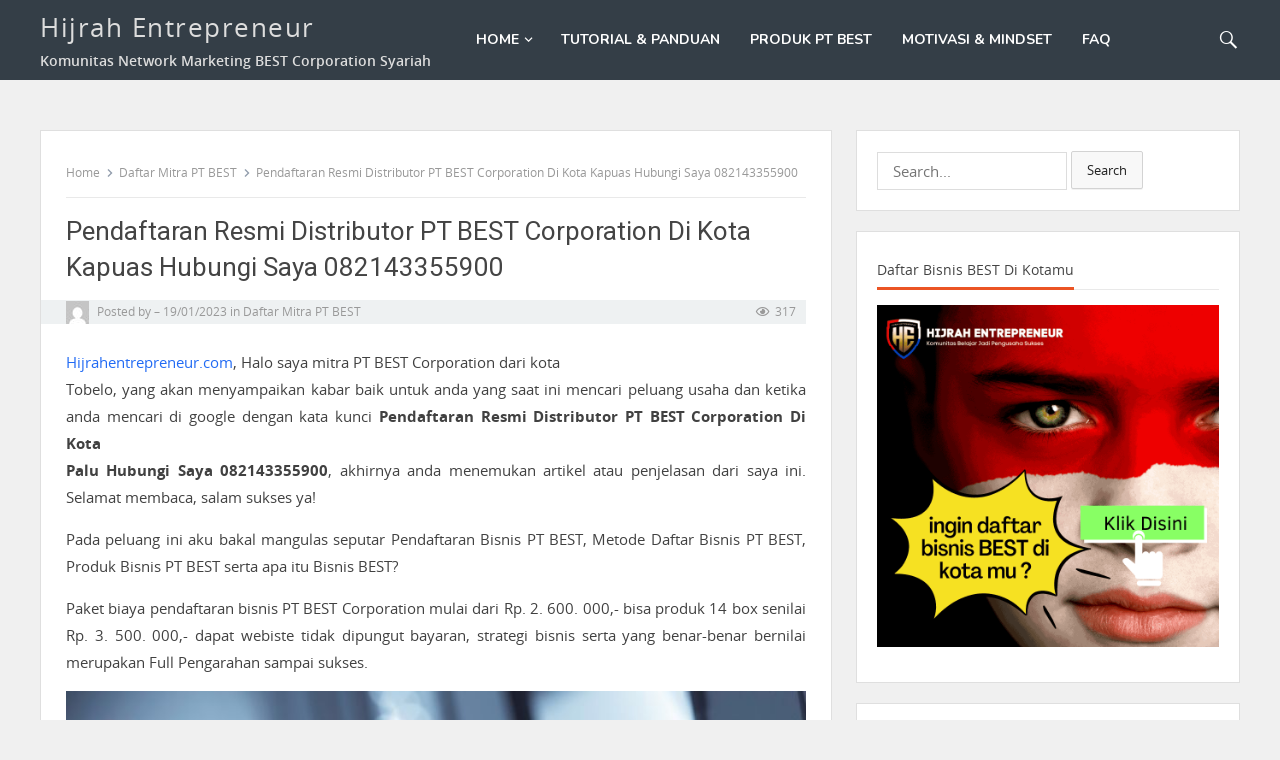

--- FILE ---
content_type: text/html; charset=UTF-8
request_url: https://blog.hijrahentrepreneur.com/pendaftaran-resmi-distributor-pt-best-corporation-di-kota-kapuas-hubungi-saya-082143355900/
body_size: 24345
content:
		<!doctype html>
		<html lang="en-US">
		<head itemscope itemtype="http://schema.org/WebSite">
		<meta charset="UTF-8">
		<meta name="viewport" content="width=device-width, initial-scale=1">
		<meta http-equiv="X-UA-Compatible" content="IE=edge">
		<meta name="HandheldFriendly" content="true">
		<link rel="profile" href="http://gmpg.org/xfn/11">
		<meta name='robots' content='index, follow, max-image-preview:large, max-snippet:-1, max-video-preview:-1' />

	<!-- This site is optimized with the Yoast SEO plugin v26.2 - https://yoast.com/wordpress/plugins/seo/ -->
	<title>Pendaftaran Resmi Distributor PT BEST Corporation Di Kota Sukadana Hubungi Saya 082143355900</title>
	<meta name="description" content="Bisnis PT BEST Pendaftaran kerja dan Distributor daftar secara Kota dan full bimbingan sampai sukses Hubungi Admin 082143355900." />
	<link rel="canonical" href="https://blog.hijrahentrepreneur.com/pendaftaran-resmi-distributor-pt-best-corporation-di-kota-kapuas-hubungi-saya-082143355900/" />
	<meta property="og:locale" content="en_US" />
	<meta property="og:type" content="article" />
	<meta property="og:title" content="Pendaftaran Resmi Distributor PT BEST Corporation Di Kota Sukadana Hubungi Saya 082143355900" />
	<meta property="og:description" content="Bisnis PT BEST Pendaftaran kerja dan Distributor daftar secara Kota dan full bimbingan sampai sukses Hubungi Admin 082143355900." />
	<meta property="og:url" content="https://blog.hijrahentrepreneur.com/pendaftaran-resmi-distributor-pt-best-corporation-di-kota-kapuas-hubungi-saya-082143355900/" />
	<meta property="og:site_name" content="Hijrah Entrepreneur" />
	<meta property="article:published_time" content="2023-01-19T03:39:22+00:00" />
	<meta property="og:image" content="https://blog.hijrahentrepreneur.com/wp-content/uploads/2023/01/Bisnis-PT-BEST-Cara-Kerja-Cara-Daftar-Secara-Resmi.jpg" />
	<meta name="twitter:card" content="summary_large_image" />
	<meta name="twitter:title" content="Pendaftaran Resmi Distributor PT BEST Corporation Di Kota Sukadana Hubungi Saya 082143355900" />
	<meta name="twitter:description" content="Bisnis PT BEST Pendaftaran kerja dan Distributor daftar secara Kota dan full bimbingan sampai sukses Hubungi Admin 082143355900." />
	<meta name="twitter:label1" content="Est. reading time" />
	<meta name="twitter:data1" content="10 minutes" />
	<script type="application/ld+json" class="yoast-schema-graph">{"@context":"https://schema.org","@graph":[{"@type":"WebPage","@id":"https://blog.hijrahentrepreneur.com/pendaftaran-resmi-distributor-pt-best-corporation-di-kota-kapuas-hubungi-saya-082143355900/","url":"https://blog.hijrahentrepreneur.com/pendaftaran-resmi-distributor-pt-best-corporation-di-kota-kapuas-hubungi-saya-082143355900/","name":"Pendaftaran Resmi Distributor PT BEST Corporation Di Kota Sukadana Hubungi Saya 082143355900","isPartOf":{"@id":"https://blog.hijrahentrepreneur.com/#website"},"primaryImageOfPage":{"@id":"https://blog.hijrahentrepreneur.com/pendaftaran-resmi-distributor-pt-best-corporation-di-kota-kapuas-hubungi-saya-082143355900/#primaryimage"},"image":{"@id":"https://blog.hijrahentrepreneur.com/pendaftaran-resmi-distributor-pt-best-corporation-di-kota-kapuas-hubungi-saya-082143355900/#primaryimage"},"thumbnailUrl":"https://blog.hijrahentrepreneur.com/wp-content/uploads/2023/01/Bisnis-PT-BEST-Cara-Kerja-Cara-Daftar-Secara-Resmi.jpg","datePublished":"2023-01-19T03:39:22+00:00","author":{"@id":""},"description":"Bisnis PT BEST Pendaftaran kerja dan Distributor daftar secara Kota dan full bimbingan sampai sukses Hubungi Admin 082143355900.","breadcrumb":{"@id":"https://blog.hijrahentrepreneur.com/pendaftaran-resmi-distributor-pt-best-corporation-di-kota-kapuas-hubungi-saya-082143355900/#breadcrumb"},"inLanguage":"en-US","potentialAction":[{"@type":"ReadAction","target":["https://blog.hijrahentrepreneur.com/pendaftaran-resmi-distributor-pt-best-corporation-di-kota-kapuas-hubungi-saya-082143355900/"]}]},{"@type":"ImageObject","inLanguage":"en-US","@id":"https://blog.hijrahentrepreneur.com/pendaftaran-resmi-distributor-pt-best-corporation-di-kota-kapuas-hubungi-saya-082143355900/#primaryimage","url":"https://blog.hijrahentrepreneur.com/wp-content/uploads/2023/01/Bisnis-PT-BEST-Cara-Kerja-Cara-Daftar-Secara-Resmi.jpg","contentUrl":"https://blog.hijrahentrepreneur.com/wp-content/uploads/2023/01/Bisnis-PT-BEST-Cara-Kerja-Cara-Daftar-Secara-Resmi.jpg","width":800,"height":800,"caption":"[pgp_title]"},{"@type":"BreadcrumbList","@id":"https://blog.hijrahentrepreneur.com/pendaftaran-resmi-distributor-pt-best-corporation-di-kota-kapuas-hubungi-saya-082143355900/#breadcrumb","itemListElement":[{"@type":"ListItem","position":1,"name":"Home","item":"https://blog.hijrahentrepreneur.com/"},{"@type":"ListItem","position":2,"name":"Pendaftaran Resmi Distributor PT BEST Corporation Di Kota Kapuas Hubungi Saya 082143355900"}]},{"@type":"WebSite","@id":"https://blog.hijrahentrepreneur.com/#website","url":"https://blog.hijrahentrepreneur.com/","name":"Hijrah Entrepreneur","description":"Komunitas Network Marketing BEST Corporation Syariah","potentialAction":[{"@type":"SearchAction","target":{"@type":"EntryPoint","urlTemplate":"https://blog.hijrahentrepreneur.com/?s={search_term_string}"},"query-input":{"@type":"PropertyValueSpecification","valueRequired":true,"valueName":"search_term_string"}}],"inLanguage":"en-US"}]}</script>
	<!-- / Yoast SEO plugin. -->


<link rel='dns-prefetch' href='//fonts.googleapis.com' />
<link rel="alternate" type="application/rss+xml" title="Hijrah Entrepreneur &raquo; Feed" href="https://blog.hijrahentrepreneur.com/feed/" />
<link rel="alternate" type="application/rss+xml" title="Hijrah Entrepreneur &raquo; Comments Feed" href="https://blog.hijrahentrepreneur.com/comments/feed/" />
<link rel="alternate" type="application/rss+xml" title="Hijrah Entrepreneur &raquo; Pendaftaran Resmi Distributor PT BEST Corporation Di Kota 
Kapuas Hubungi Saya 082143355900 Comments Feed" href="https://blog.hijrahentrepreneur.com/pendaftaran-resmi-distributor-pt-best-corporation-di-kota-kapuas-hubungi-saya-082143355900/feed/" />
<link rel="alternate" title="oEmbed (JSON)" type="application/json+oembed" href="https://blog.hijrahentrepreneur.com/wp-json/oembed/1.0/embed?url=https%3A%2F%2Fblog.hijrahentrepreneur.com%2Fpendaftaran-resmi-distributor-pt-best-corporation-di-kota-kapuas-hubungi-saya-082143355900%2F" />
<link rel="alternate" title="oEmbed (XML)" type="text/xml+oembed" href="https://blog.hijrahentrepreneur.com/wp-json/oembed/1.0/embed?url=https%3A%2F%2Fblog.hijrahentrepreneur.com%2Fpendaftaran-resmi-distributor-pt-best-corporation-di-kota-kapuas-hubungi-saya-082143355900%2F&#038;format=xml" />
<style id='wp-img-auto-sizes-contain-inline-css'>
img:is([sizes=auto i],[sizes^="auto," i]){contain-intrinsic-size:3000px 1500px}
/*# sourceURL=wp-img-auto-sizes-contain-inline-css */
</style>

<style id='wp-emoji-styles-inline-css'>

	img.wp-smiley, img.emoji {
		display: inline !important;
		border: none !important;
		box-shadow: none !important;
		height: 1em !important;
		width: 1em !important;
		margin: 0 0.07em !important;
		vertical-align: -0.1em !important;
		background: none !important;
		padding: 0 !important;
	}
/*# sourceURL=wp-emoji-styles-inline-css */
</style>
<link rel='stylesheet' id='wp-block-library-css' href='https://blog.hijrahentrepreneur.com/wp-includes/css/dist/block-library/style.min.css?ver=6.9' media='all' />
<style id='global-styles-inline-css'>
:root{--wp--preset--aspect-ratio--square: 1;--wp--preset--aspect-ratio--4-3: 4/3;--wp--preset--aspect-ratio--3-4: 3/4;--wp--preset--aspect-ratio--3-2: 3/2;--wp--preset--aspect-ratio--2-3: 2/3;--wp--preset--aspect-ratio--16-9: 16/9;--wp--preset--aspect-ratio--9-16: 9/16;--wp--preset--color--black: #000000;--wp--preset--color--cyan-bluish-gray: #abb8c3;--wp--preset--color--white: #ffffff;--wp--preset--color--pale-pink: #f78da7;--wp--preset--color--vivid-red: #cf2e2e;--wp--preset--color--luminous-vivid-orange: #ff6900;--wp--preset--color--luminous-vivid-amber: #fcb900;--wp--preset--color--light-green-cyan: #7bdcb5;--wp--preset--color--vivid-green-cyan: #00d084;--wp--preset--color--pale-cyan-blue: #8ed1fc;--wp--preset--color--vivid-cyan-blue: #0693e3;--wp--preset--color--vivid-purple: #9b51e0;--wp--preset--gradient--vivid-cyan-blue-to-vivid-purple: linear-gradient(135deg,rgb(6,147,227) 0%,rgb(155,81,224) 100%);--wp--preset--gradient--light-green-cyan-to-vivid-green-cyan: linear-gradient(135deg,rgb(122,220,180) 0%,rgb(0,208,130) 100%);--wp--preset--gradient--luminous-vivid-amber-to-luminous-vivid-orange: linear-gradient(135deg,rgb(252,185,0) 0%,rgb(255,105,0) 100%);--wp--preset--gradient--luminous-vivid-orange-to-vivid-red: linear-gradient(135deg,rgb(255,105,0) 0%,rgb(207,46,46) 100%);--wp--preset--gradient--very-light-gray-to-cyan-bluish-gray: linear-gradient(135deg,rgb(238,238,238) 0%,rgb(169,184,195) 100%);--wp--preset--gradient--cool-to-warm-spectrum: linear-gradient(135deg,rgb(74,234,220) 0%,rgb(151,120,209) 20%,rgb(207,42,186) 40%,rgb(238,44,130) 60%,rgb(251,105,98) 80%,rgb(254,248,76) 100%);--wp--preset--gradient--blush-light-purple: linear-gradient(135deg,rgb(255,206,236) 0%,rgb(152,150,240) 100%);--wp--preset--gradient--blush-bordeaux: linear-gradient(135deg,rgb(254,205,165) 0%,rgb(254,45,45) 50%,rgb(107,0,62) 100%);--wp--preset--gradient--luminous-dusk: linear-gradient(135deg,rgb(255,203,112) 0%,rgb(199,81,192) 50%,rgb(65,88,208) 100%);--wp--preset--gradient--pale-ocean: linear-gradient(135deg,rgb(255,245,203) 0%,rgb(182,227,212) 50%,rgb(51,167,181) 100%);--wp--preset--gradient--electric-grass: linear-gradient(135deg,rgb(202,248,128) 0%,rgb(113,206,126) 100%);--wp--preset--gradient--midnight: linear-gradient(135deg,rgb(2,3,129) 0%,rgb(40,116,252) 100%);--wp--preset--font-size--small: 13px;--wp--preset--font-size--medium: 20px;--wp--preset--font-size--large: 36px;--wp--preset--font-size--x-large: 42px;--wp--preset--spacing--20: 0.44rem;--wp--preset--spacing--30: 0.67rem;--wp--preset--spacing--40: 1rem;--wp--preset--spacing--50: 1.5rem;--wp--preset--spacing--60: 2.25rem;--wp--preset--spacing--70: 3.38rem;--wp--preset--spacing--80: 5.06rem;--wp--preset--shadow--natural: 6px 6px 9px rgba(0, 0, 0, 0.2);--wp--preset--shadow--deep: 12px 12px 50px rgba(0, 0, 0, 0.4);--wp--preset--shadow--sharp: 6px 6px 0px rgba(0, 0, 0, 0.2);--wp--preset--shadow--outlined: 6px 6px 0px -3px rgb(255, 255, 255), 6px 6px rgb(0, 0, 0);--wp--preset--shadow--crisp: 6px 6px 0px rgb(0, 0, 0);}:where(.is-layout-flex){gap: 0.5em;}:where(.is-layout-grid){gap: 0.5em;}body .is-layout-flex{display: flex;}.is-layout-flex{flex-wrap: wrap;align-items: center;}.is-layout-flex > :is(*, div){margin: 0;}body .is-layout-grid{display: grid;}.is-layout-grid > :is(*, div){margin: 0;}:where(.wp-block-columns.is-layout-flex){gap: 2em;}:where(.wp-block-columns.is-layout-grid){gap: 2em;}:where(.wp-block-post-template.is-layout-flex){gap: 1.25em;}:where(.wp-block-post-template.is-layout-grid){gap: 1.25em;}.has-black-color{color: var(--wp--preset--color--black) !important;}.has-cyan-bluish-gray-color{color: var(--wp--preset--color--cyan-bluish-gray) !important;}.has-white-color{color: var(--wp--preset--color--white) !important;}.has-pale-pink-color{color: var(--wp--preset--color--pale-pink) !important;}.has-vivid-red-color{color: var(--wp--preset--color--vivid-red) !important;}.has-luminous-vivid-orange-color{color: var(--wp--preset--color--luminous-vivid-orange) !important;}.has-luminous-vivid-amber-color{color: var(--wp--preset--color--luminous-vivid-amber) !important;}.has-light-green-cyan-color{color: var(--wp--preset--color--light-green-cyan) !important;}.has-vivid-green-cyan-color{color: var(--wp--preset--color--vivid-green-cyan) !important;}.has-pale-cyan-blue-color{color: var(--wp--preset--color--pale-cyan-blue) !important;}.has-vivid-cyan-blue-color{color: var(--wp--preset--color--vivid-cyan-blue) !important;}.has-vivid-purple-color{color: var(--wp--preset--color--vivid-purple) !important;}.has-black-background-color{background-color: var(--wp--preset--color--black) !important;}.has-cyan-bluish-gray-background-color{background-color: var(--wp--preset--color--cyan-bluish-gray) !important;}.has-white-background-color{background-color: var(--wp--preset--color--white) !important;}.has-pale-pink-background-color{background-color: var(--wp--preset--color--pale-pink) !important;}.has-vivid-red-background-color{background-color: var(--wp--preset--color--vivid-red) !important;}.has-luminous-vivid-orange-background-color{background-color: var(--wp--preset--color--luminous-vivid-orange) !important;}.has-luminous-vivid-amber-background-color{background-color: var(--wp--preset--color--luminous-vivid-amber) !important;}.has-light-green-cyan-background-color{background-color: var(--wp--preset--color--light-green-cyan) !important;}.has-vivid-green-cyan-background-color{background-color: var(--wp--preset--color--vivid-green-cyan) !important;}.has-pale-cyan-blue-background-color{background-color: var(--wp--preset--color--pale-cyan-blue) !important;}.has-vivid-cyan-blue-background-color{background-color: var(--wp--preset--color--vivid-cyan-blue) !important;}.has-vivid-purple-background-color{background-color: var(--wp--preset--color--vivid-purple) !important;}.has-black-border-color{border-color: var(--wp--preset--color--black) !important;}.has-cyan-bluish-gray-border-color{border-color: var(--wp--preset--color--cyan-bluish-gray) !important;}.has-white-border-color{border-color: var(--wp--preset--color--white) !important;}.has-pale-pink-border-color{border-color: var(--wp--preset--color--pale-pink) !important;}.has-vivid-red-border-color{border-color: var(--wp--preset--color--vivid-red) !important;}.has-luminous-vivid-orange-border-color{border-color: var(--wp--preset--color--luminous-vivid-orange) !important;}.has-luminous-vivid-amber-border-color{border-color: var(--wp--preset--color--luminous-vivid-amber) !important;}.has-light-green-cyan-border-color{border-color: var(--wp--preset--color--light-green-cyan) !important;}.has-vivid-green-cyan-border-color{border-color: var(--wp--preset--color--vivid-green-cyan) !important;}.has-pale-cyan-blue-border-color{border-color: var(--wp--preset--color--pale-cyan-blue) !important;}.has-vivid-cyan-blue-border-color{border-color: var(--wp--preset--color--vivid-cyan-blue) !important;}.has-vivid-purple-border-color{border-color: var(--wp--preset--color--vivid-purple) !important;}.has-vivid-cyan-blue-to-vivid-purple-gradient-background{background: var(--wp--preset--gradient--vivid-cyan-blue-to-vivid-purple) !important;}.has-light-green-cyan-to-vivid-green-cyan-gradient-background{background: var(--wp--preset--gradient--light-green-cyan-to-vivid-green-cyan) !important;}.has-luminous-vivid-amber-to-luminous-vivid-orange-gradient-background{background: var(--wp--preset--gradient--luminous-vivid-amber-to-luminous-vivid-orange) !important;}.has-luminous-vivid-orange-to-vivid-red-gradient-background{background: var(--wp--preset--gradient--luminous-vivid-orange-to-vivid-red) !important;}.has-very-light-gray-to-cyan-bluish-gray-gradient-background{background: var(--wp--preset--gradient--very-light-gray-to-cyan-bluish-gray) !important;}.has-cool-to-warm-spectrum-gradient-background{background: var(--wp--preset--gradient--cool-to-warm-spectrum) !important;}.has-blush-light-purple-gradient-background{background: var(--wp--preset--gradient--blush-light-purple) !important;}.has-blush-bordeaux-gradient-background{background: var(--wp--preset--gradient--blush-bordeaux) !important;}.has-luminous-dusk-gradient-background{background: var(--wp--preset--gradient--luminous-dusk) !important;}.has-pale-ocean-gradient-background{background: var(--wp--preset--gradient--pale-ocean) !important;}.has-electric-grass-gradient-background{background: var(--wp--preset--gradient--electric-grass) !important;}.has-midnight-gradient-background{background: var(--wp--preset--gradient--midnight) !important;}.has-small-font-size{font-size: var(--wp--preset--font-size--small) !important;}.has-medium-font-size{font-size: var(--wp--preset--font-size--medium) !important;}.has-large-font-size{font-size: var(--wp--preset--font-size--large) !important;}.has-x-large-font-size{font-size: var(--wp--preset--font-size--x-large) !important;}
/*# sourceURL=global-styles-inline-css */
</style>

<style id='classic-theme-styles-inline-css'>
/*! This file is auto-generated */
.wp-block-button__link{color:#fff;background-color:#32373c;border-radius:9999px;box-shadow:none;text-decoration:none;padding:calc(.667em + 2px) calc(1.333em + 2px);font-size:1.125em}.wp-block-file__button{background:#32373c;color:#fff;text-decoration:none}
/*# sourceURL=/wp-includes/css/classic-themes.min.css */
</style>
<link rel='stylesheet' id='ez-toc-css' href='https://blog.hijrahentrepreneur.com/wp-content/plugins/easy-table-of-contents/assets/css/screen.min.css?ver=2.0.76' media='all' />
<style id='ez-toc-inline-css'>
div#ez-toc-container .ez-toc-title {font-size: 120%;}div#ez-toc-container .ez-toc-title {font-weight: 500;}div#ez-toc-container ul li , div#ez-toc-container ul li a {font-size: 95%;}div#ez-toc-container ul li , div#ez-toc-container ul li a {font-weight: 500;}div#ez-toc-container nav ul ul li {font-size: 90%;}
.ez-toc-container-direction {direction: ltr;}.ez-toc-counter ul{counter-reset: item ;}.ez-toc-counter nav ul li a::before {content: counters(item, '.', decimal) '. ';display: inline-block;counter-increment: item;flex-grow: 0;flex-shrink: 0;margin-right: .2em; float: left; }.ez-toc-widget-direction {direction: ltr;}.ez-toc-widget-container ul{counter-reset: item ;}.ez-toc-widget-container nav ul li a::before {content: counters(item, '.', decimal) '. ';display: inline-block;counter-increment: item;flex-grow: 0;flex-shrink: 0;margin-right: .2em; float: left; }
/*# sourceURL=ez-toc-inline-css */
</style>
<link rel='stylesheet' id='customizer_vt_blogging_pro_fonts-css' href='//fonts.googleapis.com/css?family=Open+Sans%3Aregular%2Citalic%2C700%7CNunito%3Aregular%2C700%7CRoboto%3Aregular%2Citalic%2C700%26subset%3Dlatin%2C' media='screen' />
<link rel='stylesheet' id='vt-blogging-pro-style-css' href='https://blog.hijrahentrepreneur.com/wp-content/themes/vt-blogging-pro/style.css?ver=3.2' media='all' />
<link rel='stylesheet' id='font-awesome-css' href='https://blog.hijrahentrepreneur.com/wp-content/themes/vt-blogging-pro/libs/font-awesome/css/font-awesome.min.css?ver=6.4.2' media='all' />
<link rel='stylesheet' id='genericons-css' href='https://blog.hijrahentrepreneur.com/wp-content/themes/vt-blogging-pro/libs/genericons/genericons.css?ver=6.9' media='all' />
<link rel='stylesheet' id='flexslider-css-css' href='https://blog.hijrahentrepreneur.com/wp-content/themes/vt-blogging-pro/libs/flexslider/flexslider.css?ver=6.9' media='screen' />
<link rel='stylesheet' id='aos-css-css' href='https://blog.hijrahentrepreneur.com/wp-content/themes/vt-blogging-pro/libs/aos/aos.css?ver=2.0' media='all' />
<link rel='stylesheet' id='slicknav-css' href='https://blog.hijrahentrepreneur.com/wp-content/themes/vt-blogging-pro/libs/slicknav/slicknav.css?ver=3.2' media='all' />
<link rel='stylesheet' id='responsive-style-css' href='https://blog.hijrahentrepreneur.com/wp-content/themes/vt-blogging-pro/assets/front-end/css/responsive.css?ver=3.2' media='all' />
<script src="https://blog.hijrahentrepreneur.com/wp-includes/js/jquery/jquery.min.js?ver=3.7.1" id="jquery-core-js"></script>
<script src="https://blog.hijrahentrepreneur.com/wp-includes/js/jquery/jquery-migrate.min.js?ver=3.4.1" id="jquery-migrate-js"></script>
<script src="https://blog.hijrahentrepreneur.com/wp-content/themes/vt-blogging-pro/libs/aos/aos.js?ver=2.0" id="aos-js-js"></script>
<link rel="https://api.w.org/" href="https://blog.hijrahentrepreneur.com/wp-json/" /><link rel="alternate" title="JSON" type="application/json" href="https://blog.hijrahentrepreneur.com/wp-json/wp/v2/posts/1401" /><link rel="EditURI" type="application/rsd+xml" title="RSD" href="https://blog.hijrahentrepreneur.com/xmlrpc.php?rsd" />
<meta name="generator" content="WordPress 6.9" />
<link rel='shortlink' href='https://blog.hijrahentrepreneur.com/?p=1401' />

<!--BEGIN: TRACKING CODE MANAGER (v2.5.0) BY INTELLYWP.COM IN HEAD//-->
<!-- Meta Pixel Code -->
<script>
!function(f,b,e,v,n,t,s)
{if(f.fbq)return;n=f.fbq=function(){n.callMethod?
n.callMethod.apply(n,arguments):n.queue.push(arguments)};
if(!f._fbq)f._fbq=n;n.push=n;n.loaded=!0;n.version='2.0';
n.queue=[];t=b.createElement(e);t.async=!0;
t.src=v;s=b.getElementsByTagName(e)[0];
s.parentNode.insertBefore(t,s)}(window, document,'script',
'https://connect.facebook.net/en_US/fbevents.js');
fbq('init', '713943413589219');
fbq('track', 'PageView');
</script>
<noscript><img height="1" width="1" src="https://www.facebook.com/tr?id=713943413589219&ev=PageView&noscript=1" /></noscript>
<!-- End Meta Pixel Code -->
<!-- Meta Pixel Code -->
<script>
!function(f,b,e,v,n,t,s)
{if(f.fbq)return;n=f.fbq=function(){n.callMethod?
n.callMethod.apply(n,arguments):n.queue.push(arguments)};
if(!f._fbq)f._fbq=n;n.push=n;n.loaded=!0;n.version='2.0';
n.queue=[];t=b.createElement(e);t.async=!0;
t.src=v;s=b.getElementsByTagName(e)[0];
s.parentNode.insertBefore(t,s)}(window, document,'script',
'https://connect.facebook.net/en_US/fbevents.js');
fbq('init', '521873123078691');
fbq('track', 'PageView');
</script>
<noscript><img height="1" width="1" src="https://www.facebook.com/tr?id=521873123078691&ev=PageView&noscript=1" /></noscript>
<!-- End Meta Pixel Code -->
<!--END: https://wordpress.org/plugins/tracking-code-manager IN HEAD//--><link rel="apple-touch-icon" sizes="180x180" href="/wp-content/uploads/fbrfg/apple-touch-icon.png">
<link rel="icon" type="image/png" sizes="32x32" href="/wp-content/uploads/fbrfg/favicon-32x32.png">
<link rel="icon" type="image/png" sizes="16x16" href="/wp-content/uploads/fbrfg/favicon-16x16.png">
<link rel="manifest" href="/wp-content/uploads/fbrfg/site.webmanifest">
<link rel="shortcut icon" href="/wp-content/uploads/fbrfg/favicon.ico">
<meta name="msapplication-TileColor" content="#da532c">
<meta name="msapplication-config" content="/wp-content/uploads/fbrfg/browserconfig.xml">
<meta name="theme-color" content="#ffffff"><link rel="pingback" href="https://blog.hijrahentrepreneur.com/xmlrpc.php"><style type="text/css">.broken_link, a.broken_link {
	text-decoration: line-through;
}</style>
<!-- Begin Custom CSS -->
<style type="text/css" id="vt-blogging-pro-custom-css">
a,
				.entry-content a,
				.tagcloud a:hover:before,
				.post-edit-link::before, .edit-link a,
				.entry-related h3 span,
				.author-box .author-meta .author-name a,
				.entry-related .hentry .entry-title a:hover,
				.comment-author a,
				.entry-footer a{color:#226bf4;}a:hover,
				.entry-content a:hover, 
				.entry-related .hentry .entry-title a:hover,
				.author-box .author-meta .author-name a:hover,
				.tagcloud a:hover:before,
				.post-edit-link a:hover, .edit-link a:hover,
				.comment-author a:hover,
				.tagcloud a:hover, .logged-in-as a:hover,
				.entry-footer a:hover{color:#f94374;}.sf-menu li a:hover,.sf-menu li.sfHover a,.sf-menu li.current-menu-item a,.sf-menu li.current-menu-item a:hover, .sf-menu li.current-menu-item a, .sf-menu li.current-menu-item a:hover{background-color:#49c5d8;}.sf-menu li a::before{border-bottom:3px solid #d81e6f;}.entry-meta a:hover{color:#6b6b6b;}.site-description{font-size:14px;}body, .content-loop .entry-summary{font-size:15px;}.sf-menu li a{font-family:"Nunito","Helvetica Neue",sans-serif;font-weight:600;}.entry-header .entry-title, .entry-title a,
				 .page-title,
				 .slide-item .vt-slider-title{font-family:"Roboto","Helvetica Neue",sans-serif;}.entry-title, .entry-title a, .page-title, .slide-item .vt-slider-title{font-weight:200;font-size:24px;}.sidebar .widget-title span,
				 .widget-tab-nav li a,
				 .footer-columns .widget-title span{font-size:14px;}
@media only screen and (min-width: 480px){.custom-logo{max-height:90px;max-width:300px;}}
@media only screen and (min-width: 1025px){.container{width:1200px;}}
</style>
<!-- End Custom CSS -->
<link rel="icon" href="https://blog.hijrahentrepreneur.com/wp-content/uploads/2023/03/cropped-Desain-tanpa-judul-32x32.png" sizes="32x32" />
<link rel="icon" href="https://blog.hijrahentrepreneur.com/wp-content/uploads/2023/03/cropped-Desain-tanpa-judul-192x192.png" sizes="192x192" />
<link rel="apple-touch-icon" href="https://blog.hijrahentrepreneur.com/wp-content/uploads/2023/03/cropped-Desain-tanpa-judul-180x180.png" />
<meta name="msapplication-TileImage" content="https://blog.hijrahentrepreneur.com/wp-content/uploads/2023/03/cropped-Desain-tanpa-judul-270x270.png" />
	</head>
 			<body class="wp-singular post-template-default single single-post postid-1401 single-format-standard wp-theme-vt-blogging-pro group-blog" itemscope itemtype="http://schema.org/WebPage">
			            <a class="skip-link screen-reader-text" href="#content">Skip to content</a>
        
  <div id="page" class="site">

	<header id="masthead" class="site-header clear" role="banner" itemscope itemtype="http://schema.org/WPHeader">

		<div class="container">
			
			
	<div class="site-branding">
									<h2 id="logo" class="site-title" itemprop="headline">
					<a href="https://blog.hijrahentrepreneur.com">Hijrah Entrepreneur</a>
				</h2><!-- END #logo -->
				<h3 class="site-description">Komunitas Network Marketing BEST Corporation Syariah</h3>						</div><!-- .site-branding -->
			
				
			
	<nav id="primary-nav" class="main-navigation" role="navigation" itemscope itemtype="http://schema.org/SiteNavigationElement">

		<div class="menu-home-container"><ul id="primary-menu" class="sf-menu"><li id="menu-item-325" class="menu-item menu-item-type-custom menu-item-object-custom menu-item-home menu-item-has-children menu-item-325"><a href="https://blog.hijrahentrepreneur.com/">Home</a>
<ul class="sub-menu">
	<li id="menu-item-1829" class="menu-item menu-item-type-taxonomy menu-item-object-category menu-item-1829"><a href="https://blog.hijrahentrepreneur.com/category/peluang-bisnis/">Peluang Bisnis</a></li>
</ul>
</li>
<li id="menu-item-1828" class="menu-item menu-item-type-taxonomy menu-item-object-category menu-item-1828"><a href="https://blog.hijrahentrepreneur.com/category/tutorial-panduan/">Tutorial &amp; Panduan</a></li>
<li id="menu-item-1827" class="menu-item menu-item-type-taxonomy menu-item-object-category menu-item-1827"><a href="https://blog.hijrahentrepreneur.com/category/produk-pt-best-2/">Produk PT BEST</a></li>
<li id="menu-item-1826" class="menu-item menu-item-type-taxonomy menu-item-object-category menu-item-1826"><a href="https://blog.hijrahentrepreneur.com/category/motivasi-mindset/">Motivasi &amp; Mindset</a></li>
<li id="menu-item-1825" class="menu-item menu-item-type-taxonomy menu-item-object-category menu-item-1825"><a href="https://blog.hijrahentrepreneur.com/category/faq/">FAQ</a></li>
</ul></div>
	</nav><!-- #primary-nav -->

	
							<span class="search-icon">
					<span class="genericon genericon-search"></span>
					<span class="genericon genericon-close"></span>			
				</span>
				

				
			
			<div id="slick-mobile-menu"></div>
		
		</div><!-- .container -->

	</header><!-- #masthead -->

			<div class="header-search">
			<div class="container">
				
<form id="searchform" role="search" method="get" action="https://blog.hijrahentrepreneur.com/">
	<span class="screen-reader-text">Search for:</span>
	<input type="search" class="search-input" placeholder="Search..." value="" name="s" title="Search for:" />
	<button type="submit" role="button" class="search-submit">Search</button>
</form>
			</div>
		</div><!-- .header-search -->
			

		
	
	<div id="content" class="site-content container clear">
	
	
	<div id="primary" class="content-area clear">
		<main id="main" class="site-main" >

		
<article id="post-1401" class="post-1401 post type-post status-publish format-standard hentry category-daftar-mitra-pt-best tag-daftar-member-pt-best">

		  <div class="breadcrumbs">
		<span class="breadcrumbs-nav">
			<a href="https://blog.hijrahentrepreneur.com">Home</a>
			<span class="post-category"><a href="https://blog.hijrahentrepreneur.com/category/daftar-mitra-pt-best/">Daftar Mitra PT BEST</a> </span>
			<span class="post-title">Pendaftaran Resmi Distributor PT BEST Corporation Di Kota 
Kapuas Hubungi Saya 082143355900</span>
		</span>
	  </div>
		
	<header class="entry-header">
		<h1 class="entry-title" itemprop="name headline">Pendaftaran Resmi Distributor PT BEST Corporation Di Kota 
Kapuas Hubungi Saya 082143355900</h1><div class="entry-meta clear">
	<span class="entry-author" itemprop="author" itemscope itemtype="http://schema.org/Person">
		<a itemprop="name" href="https://blog.hijrahentrepreneur.com/author/">
		<img alt='' src='https://secure.gravatar.com/avatar/?s=23&#038;d=mm&#038;r=g' srcset='https://secure.gravatar.com/avatar/?s=46&#038;d=mm&#038;r=g 2x' class='avatar avatar-23 photo avatar-default' height='23' width='23' decoding='async'/></a> 
		Posted by 	</span>
	<span class="entry-date"><a href="https://blog.hijrahentrepreneur.com/2023/01/" rel="bookmark"><time class="entry-date published updated" datetime="2023-01-19T10:39:22+07:00">19/01/2023</time></a></span>			<span class="entry-category">in <a href="https://blog.hijrahentrepreneur.com/category/daftar-mitra-pt-best/">Daftar Mitra PT BEST</a> </span> 
		<span class="post-view"><span class="view-count"><i class="fa fa-eye"></i>317</span></span>
</div><!-- .entry-meta -->

		
	</header><!-- .entry-header -->

	<div class="entry-content">
	
		    <div class="sponsor top" itemscope itemtype="http://schema.org/WPAdBlock">
		<meta itemprop="name" content="Advertise Block" />
		<meta itemprop="description" content="Advertisement"/>
		</div><p style="text-align: justify;"><a href="https://hijrahentrepreneur.com/" target="_blank" rel="noopener">Hijrahentrepreneur.com</a>, Halo saya mitra PT BEST Corporation dari kota<br />
Tobelo, yang akan menyampaikan kabar baik untuk anda yang saat ini mencari peluang usaha dan ketika anda mencari di google dengan kata kunci <strong>Pendaftaran Resmi Distributor PT BEST Corporation Di Kota<br />
Palu Hubungi Saya 082143355900</strong>, akhirnya anda menemukan artikel atau penjelasan dari saya ini. Selamat membaca, salam sukses ya!</p>
<p style="text-align: justify;">Pada peluang ini aku bakal mangulas seputar Pendaftaran Bisnis PT BEST, Metode Daftar Bisnis PT BEST, Produk Bisnis PT BEST serta apa itu Bisnis BEST?</p>
<p style="text-align: justify;">Paket biaya pendaftaran bisnis PT BEST Corporation mulai dari Rp. 2. 600. 000,- bisa produk 14 box senilai Rp. 3. 500. 000,- dapat webiste tidak dipungut bayaran, strategi bisnis serta yang benar-benar bernilai merupakan Full Pengarahan sampai sukses.</p>
<figure id="attachment_527" aria-describedby="caption-attachment-527" style="width: 800px" class="wp-caption aligncenter"><img fetchpriority="high" decoding="async" class="wp-image-527 size-full" src="https://blog.hijrahentrepreneur.com/wp-content/uploads/2023/01/Bisnis-PT-BEST-Cara-Kerja-Cara-Daftar-Secara-Resmi.jpg" alt="Pendaftaran Resmi Distributor PT BEST Corporation Di Kota 
Kapuas Hubungi Saya 082143355900" width="800" height="800" srcset="https://blog.hijrahentrepreneur.com/wp-content/uploads/2023/01/Bisnis-PT-BEST-Cara-Kerja-Cara-Daftar-Secara-Resmi.jpg 800w, https://blog.hijrahentrepreneur.com/wp-content/uploads/2023/01/Bisnis-PT-BEST-Cara-Kerja-Cara-Daftar-Secara-Resmi-300x300.jpg 300w, https://blog.hijrahentrepreneur.com/wp-content/uploads/2023/01/Bisnis-PT-BEST-Cara-Kerja-Cara-Daftar-Secara-Resmi-150x150.jpg 150w, https://blog.hijrahentrepreneur.com/wp-content/uploads/2023/01/Bisnis-PT-BEST-Cara-Kerja-Cara-Daftar-Secara-Resmi-768x768.jpg 768w, https://blog.hijrahentrepreneur.com/wp-content/uploads/2023/01/Bisnis-PT-BEST-Cara-Kerja-Cara-Daftar-Secara-Resmi-220x220.jpg 220w, https://blog.hijrahentrepreneur.com/wp-content/uploads/2023/01/Bisnis-PT-BEST-Cara-Kerja-Cara-Daftar-Secara-Resmi-610x610.jpg 610w" sizes="(max-width: 800px) 100vw, 800px" /><figcaption id="caption-attachment-527" class="wp-caption-text">Pendaftaran Resmi Distributor PT BEST Corporation Di Kota<br />
Kapuas Hubungi Saya 082143355900</figcaption></figure>
<p>Sehabis anda melaksanakan pendaftaran bisnis PT BEST, sampai anda otomatis bisa melakukan usaha BEST Corporation ini serta anda juga bakal mendapat harga luar biasa murah diskon optimal jikalau anda belanja ulang, anda juga dapat berjualan produk BEST bagus secara offline maupun konvensional dan juga bisa dipasarkan melewati online bisa disebut online marketing.</p>
<p style="text-align: justify;">Keuntungan yang anda miliki Rp. 2. 000. 000,-/ paket di tiap pembelian kedua dan seterusnya.</p>
<p style="text-align: justify;">Coba anda bayangkan seandainya anda sudah melaksanakan registrasi bisnis BEST Corporation, terus anda dapat menjual 10 paket per bulannya, sehingga keuntungan yang dapat anda miliki kurang lebih 20 juta per bulan.</p>
<p style="text-align: justify;">Karna tiap RO (repeat order) pembelanjaan ulang jikalau kita beli dengan harga Rp. 2. 000. 000,- bisa 16 box produk bebas pilih, 1 produk harga jualnya Rp. 250. 000,- x 16 box= Rp. 4. 000. 000,-, sampai anda untung Rp. 2. 000. 000,-. Wow&#8230; ini baru jual produk, belum jalankan cara bisnisnya, gajian anda tiap-tiap hari dapat- dapat jutaan rupiah.</p>
<p style="text-align: justify;">Tak hanya diskon serta profit dari berjualan yang bisa anda terima, perusahaan juga membuka kesempatan usaha memberikan sistem bisnis selaku agen pemasaran maupun mitra bisnis BEST Corporation yang berpotensi mendapat komisi tiap hari, komisi mingguan serta reward cash semacam umroh cuma-cuma, motor cash, mobil cash serta rumah cash.</p>
<p style="text-align: justify;">Sampai sini penjelasan saya tentang bisnis PT BEST Pendaftaran kerja dan Distributor daftar secara Kota apa mulai paham atau masih ragu, ingin bertanya, bingung mau apa yang ditanyakan ?, baik tidak masalah saran saya lanjutkan membacanya, di poin-poin dibawah ini saya akan menjelaskan berapa modal atau biaya yang dibutuhkan.</p>
<div id="ez-toc-container" class="ez-toc-v2_0_76 counter-hierarchy ez-toc-counter ez-toc-grey ez-toc-container-direction">
<div class="ez-toc-title-container">
<p class="ez-toc-title" style="cursor:inherit">Table of Contents</p>
<span class="ez-toc-title-toggle"><a href="#" class="ez-toc-pull-right ez-toc-btn ez-toc-btn-xs ez-toc-btn-default ez-toc-toggle" aria-label="Toggle Table of Content"><span class="ez-toc-js-icon-con"><span class=""><span class="eztoc-hide" style="display:none;">Toggle</span><span class="ez-toc-icon-toggle-span"><svg style="fill: #999;color:#999" xmlns="http://www.w3.org/2000/svg" class="list-377408" width="20px" height="20px" viewBox="0 0 24 24" fill="none"><path d="M6 6H4v2h2V6zm14 0H8v2h12V6zM4 11h2v2H4v-2zm16 0H8v2h12v-2zM4 16h2v2H4v-2zm16 0H8v2h12v-2z" fill="currentColor"></path></svg><svg style="fill: #999;color:#999" class="arrow-unsorted-368013" xmlns="http://www.w3.org/2000/svg" width="10px" height="10px" viewBox="0 0 24 24" version="1.2" baseProfile="tiny"><path d="M18.2 9.3l-6.2-6.3-6.2 6.3c-.2.2-.3.4-.3.7s.1.5.3.7c.2.2.4.3.7.3h11c.3 0 .5-.1.7-.3.2-.2.3-.5.3-.7s-.1-.5-.3-.7zM5.8 14.7l6.2 6.3 6.2-6.3c.2-.2.3-.5.3-.7s-.1-.5-.3-.7c-.2-.2-.4-.3-.7-.3h-11c-.3 0-.5.1-.7.3-.2.2-.3.5-.3.7s.1.5.3.7z"/></svg></span></span></span></a></span></div>
<nav><ul class='ez-toc-list ez-toc-list-level-1 ' ><li class='ez-toc-page-1 ez-toc-heading-level-2'><a class="ez-toc-link ez-toc-heading-1" href="#Kemudian_berapa_modal_buat_daftar_jadi_mitra_PT_BEST_Corporation" >Kemudian berapa modal buat daftar jadi mitra PT BEST Corporation?</a></li><li class='ez-toc-page-1 ez-toc-heading-level-2'><a class="ez-toc-link ez-toc-heading-2" href="#Cara_Daftar_Bisnis_PT_BEST_CORPORATION" >Cara Daftar Bisnis PT BEST CORPORATION</a></li><li class='ez-toc-page-1 ez-toc-heading-level-2'><a class="ez-toc-link ez-toc-heading-3" href="#Bisnis_Bisnis_BEST_Corporation" >Bisnis Bisnis BEST Corporation</a></li><li class='ez-toc-page-1 ez-toc-heading-level-2'><a class="ez-toc-link ez-toc-heading-4" href="#Apa_itu_Bisnis_PT_BEST_Corporation" >Apa itu Bisnis PT BEST Corporation?</a><ul class='ez-toc-list-level-3' ><li class='ez-toc-heading-level-3'><a class="ez-toc-link ez-toc-heading-5" href="#Apa_itu_lisensi_bisnis_BEST_Corporation" >Apa itu lisensi bisnis BEST Corporation?</a></li></ul></li></ul></nav></div>
<h2 style="text-align: justify;"><span class="ez-toc-section" id="Kemudian_berapa_modal_buat_daftar_jadi_mitra_PT_BEST_Corporation"></span>Kemudian berapa modal buat daftar jadi mitra PT BEST Corporation?<span class="ez-toc-section-end"></span></h2>
<p style="text-align: justify;"><strong>Berikut preferensi paket kemitraan Franchise Keagenan :</strong></p>
<ul style="text-align: justify;">
<li>Paket Basic = Rp. 2. 600. 000,-( memperoleh produk 14 PV/ Box) bisa 1 hak usaha.</li>
<li>Paket Reguler = Rp. 7. 600. 000,-( memperoleh produk 42 PV/ Box) dapat 3 hak usaha.</li>
<li>Paket Business = Rp. 17. 600. 000,-( memperoleh produk 98 PV/ Box) dapat 7 hak usaha.</li>
<li>Paket Executive = Rp. 37. 600. 000,-( mendapat produk 210 PV/ Box) bisa 15 hak usaha.</li>
<li>Paket Priority = Rp. 77. 600. 000,-( mendapat produk 434 PV/ Box) bisa 31 hak usaha.</li>
</ul>
<p style="text-align: justify;">*Saya sarankan mendaftar Bisnis PT BEST minimun 3 paket buat percepatan reward serta bonus.<br />
**Dengan anda mendaftar paket BEST bisnis, karenanya anda memiliki hak untuk menjual produk-produk BEST Corporation semacam pupuk bisnis BEST Syariah secara resmi serta dilindungi hukum yang berlaku.</p>
<p style="text-align: justify;">Pendaftaran agen bisnis BEST setiap Apabila Usaha (HU) bakal mempengaruhi bonus serta reward yang diperoleh.  anda belum mengerti anda dapat menghubungi admin website ini, admin bakal membantu menerangkan perbandingan paket pendaftaran bisnis BEST Corporation antara 1 HU, 3 HU, 7 HU, 15 HU serta 31 HU.</p>
<p>Nah berikut dibawah ini saya akan menjelaskan sistem atau cara kerja dibisnis PT BEST Corporation ini dan saya harap penjelasan saya tentang <strong>Pendaftaran Resmi Distributor PT BEST Corporation Di Kota<br />
Kolaka Utara Hubungi Saya 082143355900,</strong> bisa membuat anda paham dan akhirnya segera bergabung, amiin.</p>
<h2 style="text-align: justify;"><span class="ez-toc-section" id="Cara_Daftar_Bisnis_PT_BEST_CORPORATION"></span>Cara Daftar Bisnis PT BEST CORPORATION</strong><span class="ez-toc-section-end"></span></h2>
<p style="text-align: justify;">Apa saja yang bakal diperoleh sesudah anda daftar bisnis PT BEST?</p>
<p style="text-align: justify;">Dikala anda mengerjakan pendaftaran bisnis PT BEST Corporation anda bakal mendapat ID kemitraan serta produk berikut ini:</p>
<p style="text-align: justify;">Paket Basic 1 Hak Usaha (HU) yang anda ambil, anda memperoleh 14 produk senilai Rp. 3. 500. 000,- anda telah UNTUNG Rp. 900. 000,-.</p>
<p style="text-align: justify;">Anda juga bisa memilih produk tidak cuma produk pertanian, kesehatan, kecantikan ataupun otomotif. Ataupun anda ingin mengambil produk kesehatan semacam HABSPRO serta Kopi lelaki MAXX (Suplemen &amp; Kopi Penguat Daya Laki- laki).</p>
<p style="text-align: justify;">Tidak cuma itu anda juga mendapatkan bonus buku panduan (proposal), katalog produk bisnis senilai Rp. 35. 000,-</p>
<p style="text-align: justify;">Anda mendapat bonus modul promosi,-</p>
<p style="text-align: justify;">Bonus dari team kami terdapat website replika buat promosi serta periklanan no hp buat ditaruh pada pencarian google di wilayah Anda, Senilai Rp. 1 juta( minimun 3 HU).</p>
<p style="text-align: justify;">Bonus mentoring serta tutorial bisnis sampai sukses.</p>
<p style="text-align: justify;">Lanjut review saya seputar Pendaftaran Bisnis PT BEST, Sistem Daftar Bisnis PT BEST, Produk Bisnis PT BEST serta apa itu Bisnis BEST?</p>
<p style="text-align: justify;">Tak cuma itu, setelah jadi agen bisnis BEST setiap RO( Repeat Order) produk bakal mendapatkan potongan harga lebih besar, sehingga keuntungan anda pada pembelian kedua serta seterusnya yaitu Rp. 2. 000. 000,- mendapatkan 16 produk bebas pilih ataupun varian.</p>
<p style="text-align: justify;">Apakah ada komisi jikalau memberi masukan Pendaftaran Bisnis PT BEST ke yang lain?</p>
<p style="text-align: justify;">YA Tentu ADA!, perusahaan sudah membagikan fasilitas suatu sistem e-commerce Network Marketing (Direct Selling), tetapi bisnis ini sifatnya adalah opsi untuk tiap-tiap agen, anda boleh dikerjakan ataupun tak maupun berharap jual- jual produk saja tanpa jalankan sistemnya.</p>
<p style="text-align: justify;">Tapi buat saya itu kurang pantas sekali, sebab di PT BEST ini pada ketika kita bergabung secara tidak lantas jadi seseorang pengusaha yang dikasih sarana komplit serta reward cash yang nyata, sayang banget jikalau tidak diambil peluang ini.</p>
<p style="text-align: justify;">Pengusaha apa? Pengusaha pupuk, pengusaha klinik kecantikan, seandainya anda dokter cakap rekomendasikan produk kesehatan, bila anda mempunyai bengkel anda dapat pajang produk aditif ecoracing, anda jadi pengusaha dapat jadi penjual.</p>
<p style="text-align: justify;">Orang dagang jual produk secara konvensional, sekiranya penguasa itu yang menjalankan metode bisnisnya. Bila memang anda berharap jalankan bisnis ini, hingga perusahaan telah siapkan berjenis-jenis komisi untuk anda jikalau kapabel berkontribusi meningkatkan jalan distribusi produk via jaringan agen yang anda format.</p>
<h2 style="text-align: justify;"><span class="ez-toc-section" id="Bisnis_Bisnis_BEST_Corporation"></span><strong>Bisnis Bisnis BEST Corporation</strong><span class="ez-toc-section-end"></span></h2>
<p style="text-align: justify;">Kemudian apa saja ketetapan sistem daftar bisnis BEST Syariah?</p>
<ol style="text-align: justify;">
<li>Anda siapkan data KTP.</li>
<li>Anda siapkan no telepon seluler yang aktif.</li>
<li>Anda siapkan email aktif.</li>
<li>Anda siapkan salah satu no rekening bank di BRI, BNI, Mandiri, BSI ataupun BCA (optional).</li>
<li>Kirimkan informasi diri anda ke admin web dengan format dibawah ini :</li>
</ol>
<p style="text-align: justify;"><strong>Formulir Registrasi Bisnis PT BEST :</strong></p>
<p style="text-align: justify;">Nama Lengkap :<br />
NIK KTP :<br />
Jenis Kelamin :<br />
Email Aktif :<br />
No Hp :<br />
Alamat Lengkap :<br />
Kota :<br />
Tempat Tanggal Lahir :</p>
<p style="text-align: justify;">No Rek :<br />
Nama Bank :<br />
Ahli waris :</p>
<p style="text-align: justify;">Pilihan paket : <strong>Basic/Reguler/Business/Executive/Priority</strong></p>
<p style="text-align: justify;">6. Kirim informasi anda dengan format tersebut ke admin web Whatsapp 0821- 4335- 5900 ataupun klik tombol</p>
<p>7. Tentukan opsi paket bisnis kemitraan sesuai kemampuan anda ataupun jika mampu saya sarankan paket Paket Reguler= Rp. 7. 600. 000,-( mendapat produk 42 PV/ Box) dapat 3 hak usaha, rewardnya bisa 3 kali, komisi bisa 3 kali serta lebih untung banyak.</p>
<p>8. Sesudah itu, transfer sesuai dengan harga nominal Hak Usaha (HU) yang anda pilih, misal anda ambil paket Reguler Rp. 7. 600. 000,-, nah nanti admin bakal membantu untuk ajukan Top Up ke pusat supaya dapat di proses, jika tidak terdapat saldo top up maka pendaftaran tidak dapat dilanjutkan.</p>
<p style="text-align: justify;">Kemudian admin akan memberikan nominal transfer kepada anda dan akan muncul 3 digit dibelakang angka, misal Rp. 7. 600. 123,-, maka yang wajib anda transfer yaitu Rp. 7. 600. 123,- tidak boleh kurang ataupun lebih (wajib sesuai), bila nominal transfer tidak cocok maka Top Up saldo tidak dapat diproses secara otomatis, sebab 3 digit (123) itu kode unik buat sistem pembayaran otomatis.</p>
<p style="text-align: justify;"><strong>Setelah itu anda transfer rekening resmi PT BEST (Bandung Eco Sinergi Teknology)</strong></p>
<ul style="text-align: justify;">
<li>Rekening BCA 4377xxxxxxx an PT Bandung Eco Sinergi Teknology.</li>
<li>Rekening BNI 555xxxxx an PT Bandung Eco Sinergi Teknology.</li>
<li>Rekening Mandiri 1310xxxxx an PT Bandung Eco Sinergi Teknology.</li>
</ul>
<p>9. Sesudah Anda Selesai Transfer, mohon segera kirimkan bukti transfer ke Whatsapp Admin</p>
<p>10. Admin bakal melakukan validasi serta pengaktifan ID agen anda.</p>
<p>11. Perusahaan bakal mengirimkan produk serta lain- lainnya sesudah ID diaktifkan.</p>
<p>12. Untuk Ongkos pengiriman Produk ditanggung oleh Anda biaya bakal di total disaat pembelian paket bisnis BEST.</p>
<p>Dari sekian pembahasan saya diatas tentang <strong>Pendaftaran Resmi Distributor PT BEST Corporation Di Kota<br />
Luwu Hubungi Saya 082143355900, </strong>semoga anda mulai paham ya? OK, disini saya akan menjelaskan apa itu bisnis BEST Corporation. Silahkan dilanjutkan membacanya.</p>
<h2 style="text-align: justify;"><span class="ez-toc-section" id="Apa_itu_Bisnis_PT_BEST_Corporation"></span><strong>Apa itu Bisnis PT BEST Corporation?</strong><span class="ez-toc-section-end"></span></h2>
<p style="text-align: justify;">Bisnis Pupuk Bisnis BEST yakni bisnis yang amat keren yang terus bergerak di bidang perdagangan produk serta jasa. Produk unggulan merupakan pupuk ecofarming, pupuk pillow slow release, bisnis BEST Corporation, bisnis Ecoracing serta bisnis kesehatan Habspro.</p>
<p style="text-align: justify;">Perusahaan menggunakan konsep bisnis Network Marketing (Direct Selling) sebagai cara bisnis BEST Corporation ini dengan kemauan agar perusahaan dapat membagikan kesempatan bisnis untuk masyarakat luas serta meningkatkan kesejahteraan hidup mitra- mitra bisnis pupuk ecofarming, pupuk pillow slow release, bisnis BEST Corporation, bisnis Ecoracing serta bisnis kesehatan Habspro.</p>
<p style="text-align: justify;">Saja latar belakang anda, karyawan ataupun pelajar apalagi pengangguran sekalipun yang penting berharap bekerjasama ikut serta jalankan program bisnis bisnis BEST serta mau bekerja keras dengan tetap cocok dengan sistem, hingga anda berhak untuk bisa berhasil serta mendapatkan komisi juga reward cash dari perusahaan BEST Corporation.</p>
<p style="text-align: justify;"><strong>MLM Bisnis PT BEST</strong></p>
<p style="text-align: justify;">Kenapa seharusnya gabung Bisnis BEST Corporation?</p>
<p style="text-align: justify;"><strong>ALASANNYA :</strong></p>
<ol style="text-align: justify;">
<li>Perusahaan jelas, sah, aman, sudah mengantongi izin usaha Penjualan Langsung (SIUPL) Nomor. KBLI 47999, sistem halal layak syariah memperoleh sertifikat syariah dari institusi MUI, autentik dari kota Bandung Indonesia, kantor 4 lantai kepunyaan sendiri tidak ngontrak, kantor serta rumah pemilik bersebelahan, pemilik gampang ditemui, perusahaan mempunyai banyak aset ruko disekitar kantor yang disewa oleh Bank- Bank, Indomaret serta perusahaan lain.</li>
<li>Produk utamanya adalah Ecoracing, serta disaat ini produk baru yang sangat dahsyat omzetnya yaitu pupuk organik Eco Farming, produk bisnis BEST produk unik, terang dibutuhkan tiap-tiap orang termasuk anda sebab riil khasiatnya, pasar bisnisnya luas, belum ada kompetitor produk sejenis, harga murah, sehingga gampang dipasarkan segera balik modal, margin keuntungan besar, gampang dikirim lewat jasa kurir serta murah ongkos kirimnya sebab produk ringan, ada pula produk pendorong yang lain.</li>
<li>Memiliki marketing plan bonus terbaik, konsep hybrid system merupakan gabungan konsep bisnis binary (bina kanan bina kiri) dan retail konvensional, bonus terbanyak dikelasnya, reward mudah dicapai, reward paling banyak dikelasnya, multi reward, orang yang menerapkan penjualan secara retail maupun jaringan sama- sama bisa mendapatkan reward, apalagi hanya selaku pengguna produk saja konsisten dapat mendapatkan reward, sudah teruji banyak yang berhasil cuma dalam waktu 2- 6 bulan telah meraih reward, motor cash 20juta, haji cash, kendaraan beroda empat cash150juta, kendaraan beroda empat sport 500juta serta rumah cash 1 milyar.</li>
<li>Support system dahsyat, ada pertemuan teratur mingguan serta bulanan dari perusahaan, berita laman yang kerap kali pembaharuan tiap-tiap saat, ada FAQ di situs yang mempermudah mitra merespons beragam permasalahan, ada kolom unduh diwebsite buat alat tolong yang dibutuhkan mitra, ada channel Youtube serta sosial media yang lain buat mempermudah akses video- video aktivitas, ada pula mentoring seketika oleh para leader yang telah sukses, terdapat kantor regional, distributor serta stokis yang telah tersebar disetiap kota.</li>
</ol>
<h3 style="text-align: justify;"><span class="ez-toc-section" id="Apa_itu_lisensi_bisnis_BEST_Corporation"></span><strong>Apa itu lisensi bisnis BEST Corporation?</strong><span class="ez-toc-section-end"></span></h3>
<p style="text-align: justify;">Lisensi seperti hak jalan masuk ataupun hak usaha yang diberikan oleh perusahaan PT BEST Corporation agar jadi reseller maupun agen produk– produk BEST Sinergy sesudah melakukan pendaftaran bisnis BEST Corporation sah lewat admin.</p>
<p style="text-align: justify;">Opsi Ada 5 Paket First Order( FO) adalah :</p>
<ul style="text-align: justify;">
<li>Basic : Rp 2. 600. 000,- (14 Box) potensi reward 1 kali bonus 1 kali</li>
<li>Reguler : Rp 7. 600. 000,- (42 Box) potensi reward 3 kali bonus 3 kali</li>
<li>Business : Rp 17. 600. 000,- (98 Box) potensi reward 7 kali bonus 7 kali</li>
<li>Executive : Rp 37. 600. 000,- (210 Box) potensi reward 15 kali bonus 15 kali</li>
<li>Priority : Rp 77. 600. 000,- (434 Box) potensi reward 31 kali bonus 31 kali</li>
</ul>
<p style="text-align: justify;"><strong>Penjelasan :</strong></p>
<ul style="text-align: justify;">
<li>Kian besar Lisensi yang anda ambil, sehingga kans buat anda terima reward bakal lebih banyak.</li>
<li>Setiap registrasi agen maupun mitra bisnis BEST per paket lisensi ataupun hak usaha manapun maka mempunyai hak memperoleh diskon untuk pembelanjaan berikutnya.</li>
<li>Khusus hak usaha priority sampai ada bonus diskon Rp. 10. 000,- dari diskon normal pada pembelanjaan berikutnya.</li>
</ul>
<p style="text-align: justify;">Sekian dulu review saya perihal Pendaftaran Bisnis PT BEST, Cara Daftar Bisnis PT BEST, Produk Bisnis PT BEST serta apa itu Bisnis BEST?</p>
<p style="text-align: justify;"><strong>BURUAN DAFTAR DAN AMBIL Kesempatan Jadi MITRA BISNIS PT BEST CORPORATION SYARIAH!!!</strong></p>
<p><strong>&gt; Informasi produk dan peluang usaha BEST CORPORATION – <a href="https://hijrahentrepreneur.com/" target="_blank" rel="noopener">CEK DISINI!</a></strong></p>
<p style="text-align: center;"><strong>Info Produk &amp; Peluang Bisnis BEST CORPORATION</strong><br />
<strong>KLIK TOMBOL DI BAWAH!</strong></p>
<p><a href="https://api.whatsapp.com/send?phone=6282143355900&amp;text=Halo%2C%20Saya%20pengunjung%20blog.hijrahentrepreneur.com%20ingin%20bertanya%20cara%20jadi%20Mitra%20PT.%20BEST%20gimana%20ya%20%3F"><img decoding="async" class="aligncenter wp-image-244 size-full" src="https://blog.hijrahentrepreneur.com/wp-content/uploads/2022/10/WA-BLOG.gif" alt="" width="800" height="200" /></a></p>
<div class="sponsor bot" itemscope itemtype="http://schema.org/WPAdBlock">
		<meta itemprop="name" content="Advertise Block" />
		<meta itemprop="description" content="Advertisement"/>
		</div>	</div><!-- .entry-content -->
	
	<span class="entry-tags">
	<span class="tag-title">Tags:</span>
	<span class="tagcloud">
	  <a class="tag-cloud-link" href="https://blog.hijrahentrepreneur.com/tag/daftar-member-pt-best">daftar member pt best</a>	</span>
</span><!-- .entry-tags -->

</article><!-- #post-## -->

  <div class="entry-footer">
	<div class="wrap-meta">
		<div class="entry-comment-count">

	<strong><a href="https://blog.hijrahentrepreneur.com/pendaftaran-resmi-distributor-pt-best-corporation-di-kota-kapuas-hubungi-saya-082143355900/#respond" class="comments-link" >0</a></strong>

			<span>
			comment		</span>
		
</div><!-- .entry-comment-count --><div class="social-share share-buttons">
	<span class="shareto">Share :</span>
			<a href="https://www.facebook.com/sharer/sharer.php?u=https://blog.hijrahentrepreneur.com/pendaftaran-resmi-distributor-pt-best-corporation-di-kota-kapuas-hubungi-saya-082143355900/" target="_blank"><i class="fa fa-facebook"></i></a>
    		<a href="https://twitter.com/home?status=Check%20out%20this%20article:%20http://Pendaftaran+Resmi+Distributor+PT+BEST+Corporation+Di+Kota+Kapuas+Hubungi+Saya+082143355900%20-%20https://blog.hijrahentrepreneur.com/pendaftaran-resmi-distributor-pt-best-corporation-di-kota-kapuas-hubungi-saya-082143355900/" target="_blank"><i class="fa fa-twitter"></i></a>                    			
			<a href="mailto:?subject=Hijrah%20Entrepreneur%20-%20Pendaftaran%20Resmi%20Distributor%20PT%20BEST%20Corporation%20Di%20Kota%20Kapuas%20Hubungi%20Saya%20082143355900&#038;body=Hijrah+Entrepreneur%20https://blog.hijrahentrepreneur.com/pendaftaran-resmi-distributor-pt-best-corporation-di-kota-kapuas-hubungi-saya-082143355900/"><i class="fa fa-envelope-open"></i></a>
	</div>	</div><!-- .wrap-meta -->
  </div><!-- .entry-footer -->


		<div class="entry-related clear">
			<h3>You May<span> Also Like</span></h3>
			<div class="related-loop clear">
														<div class="hentry">
													<a class="thumbnail-link" href="https://blog.hijrahentrepreneur.com/bisnis-pt-best-metode-kerja-dan-sistem-daftar-secara-resmi/" rel="bookmark">
								<div class="thumbnail-wrap">
									<img src="https://blog.hijrahentrepreneur.com/wp-content/themes/vt-blogging-pro/assets/front-end/img/no-thumbnail-2.png" alt="No Picture" />
								</div><!-- .thumbnail-wrap -->
							</a>
												
						<h2 class="entry-title"><a href="https://blog.hijrahentrepreneur.com/bisnis-pt-best-metode-kerja-dan-sistem-daftar-secara-resmi/">Bisnis PT BEST Metode Kerja dan Sistem Daftar Secara Resmi</a></h2>
					</div><!-- .grid -->
														<div class="hentry last">
													<a class="thumbnail-link" href="https://blog.hijrahentrepreneur.com/bisnis-pt-best-cara-kerja-dan-metode-daftar-secara-sah/" rel="bookmark">
								<div class="thumbnail-wrap">
									<img src="https://blog.hijrahentrepreneur.com/wp-content/themes/vt-blogging-pro/assets/front-end/img/no-thumbnail-2.png" alt="No Picture" />
								</div><!-- .thumbnail-wrap -->
							</a>
												
						<h2 class="entry-title"><a href="https://blog.hijrahentrepreneur.com/bisnis-pt-best-cara-kerja-dan-metode-daftar-secara-sah/">Bisnis PT BEST Cara Kerja dan Metode Daftar Secara Sah</a></h2>
					</div><!-- .grid -->
														<div class="hentry">
													<a class="thumbnail-link" href="https://blog.hijrahentrepreneur.com/bisnis-pt-best-metode-kerja-dan-sistem-daftar-secara-legal/" rel="bookmark">
								<div class="thumbnail-wrap">
									<img src="https://blog.hijrahentrepreneur.com/wp-content/themes/vt-blogging-pro/assets/front-end/img/no-thumbnail-2.png" alt="No Picture" />
								</div><!-- .thumbnail-wrap -->
							</a>
												
						<h2 class="entry-title"><a href="https://blog.hijrahentrepreneur.com/bisnis-pt-best-metode-kerja-dan-sistem-daftar-secara-legal/">Bisnis PT BEST Metode Kerja dan Sistem Daftar Secara Legal</a></h2>
					</div><!-- .grid -->
														<div class="hentry last">
													<a class="thumbnail-link" href="https://blog.hijrahentrepreneur.com/bisnis-pt-best-sistem-kerja-dan-cara-daftar-secara-legal/">
								<div class="thumbnail-wrap">
									<img width="80" height="76" src="https://blog.hijrahentrepreneur.com/wp-content/uploads/2023/03/Bengkalis-80x76.jpg" class="attachment-vt_blogging_pro_related_post size-vt_blogging_pro_related_post wp-post-image" alt="" decoding="async" loading="lazy" />								</div><!-- .thumbnail-wrap -->
							</a>
												
						<h2 class="entry-title"><a href="https://blog.hijrahentrepreneur.com/bisnis-pt-best-sistem-kerja-dan-cara-daftar-secara-legal/">Bisnis PT BEST Sistem Kerja dan Cara Daftar Secara Legal</a></h2>
					</div><!-- .grid -->
							</div><!-- .related-posts -->
		</div><!-- .entry-related -->

	
<div id="comments" class="comments-area">

		<div id="respond" class="comment-respond">
		<h3 id="reply-title" class="comment-reply-title">Leave a Reply <small><a rel="nofollow" id="cancel-comment-reply-link" href="/pendaftaran-resmi-distributor-pt-best-corporation-di-kota-kapuas-hubungi-saya-082143355900/#respond" style="display:none;">Cancel reply</a></small></h3><form action="https://blog.hijrahentrepreneur.com/wp-comments-post.php" method="post" id="commentform" class="comment-form"><p class="comment-notes"><span id="email-notes">Your email address will not be published.</span> <span class="required-field-message">Required fields are marked <span class="required">*</span></span></p><p class="comment-form-comment"><label for="comment">Comment <span class="required">*</span></label> <textarea id="comment" name="comment" cols="45" rows="8" maxlength="65525" required></textarea></p><p class="comment-form-author"><label for="author">Name <span class="required">*</span></label> <input id="author" name="author" type="text" value="" size="30" maxlength="245" autocomplete="name" required /></p>
<p class="comment-form-email"><label for="email">Email <span class="required">*</span></label> <input id="email" name="email" type="email" value="" size="30" maxlength="100" aria-describedby="email-notes" autocomplete="email" required /></p>
<p class="comment-form-url"><label for="url">Website</label> <input id="url" name="url" type="url" value="" size="30" maxlength="200" autocomplete="url" /></p>
<p class="comment-form-cookies-consent"><input id="wp-comment-cookies-consent" name="wp-comment-cookies-consent" type="checkbox" value="yes" /> <label for="wp-comment-cookies-consent">Save my name, email, and website in this browser for the next time I comment.</label></p>
<p class="form-submit"><input name="submit" type="submit" id="submit" class="submit" value="Post Comment" /> <input type='hidden' name='comment_post_ID' value='1401' id='comment_post_ID' />
<input type='hidden' name='comment_parent' id='comment_parent' value='0' />
</p></form>	</div><!-- #respond -->
	
</div><!-- #comments -->

		</main><!-- #main -->
	</div><!-- #primary -->


<aside id="secondary" class="widget-area sidebar" role="complementary" aria-label="Blog Sidebar" itemscope itemtype="http://schema.org/WPSideBar">
	<div id="search-2" class="widget widget_search">
<form id="searchform" role="search" method="get" action="https://blog.hijrahentrepreneur.com/">
	<span class="screen-reader-text">Search for:</span>
	<input type="search" class="search-input" placeholder="Search..." value="" name="s" title="Search for:" />
	<button type="submit" role="button" class="search-submit">Search</button>
</form>
</div><div id="text-5" class="widget widget_text"><h3 class="widget-title"><span>Daftar Bisnis BEST Di Kotamu</span></h3>			<div class="textwidget"><p><a href="https://blog.hijrahentrepreneur.com/daftar-agen-resmi-pt-best-corporation-di-seluruh-indonesia/"><img loading="lazy" decoding="async" class="aligncenter wp-image-522 size-full" src="https://blog.hijrahentrepreneur.com/wp-content/uploads/2023/01/banner-1.gif" alt="" width="800" height="800" /></a></p>
</div>
		</div><div id="media_image-2" class="widget widget_media_image"><h3 class="widget-title"><span>Panduan Reseller BEST</span></h3><a href="https://hijrahentrepreneur.com/panduanreseller"><img class="image " src="https://blog.hijrahentrepreneur.com/wp-content/uploads/2024/02/BANNER-EBOOK-BLOG.gif" alt="" width="1587" height="2245" decoding="async" loading="lazy" /></a></div><div id="vt-blogging-pro-tab-widget-2" class="widget vt-tabs-widget widget_tabs widget_posts_thumbnail">
		<ul id="widget-tab" class="clearfix widget-tab-nav">
			<li class="active">
				<a href="#widget-tab-popular">
				  <span class="fire-icon tab-icon">
					<svg class="svg-icon" aria-hidden="true" role="img" focusable="false" xmlns="http://www.w3.org/2000/svg" viewBox="0 0 611.999 611.999"><path fill="currentColor" d="M216.02,611.195c5.978,3.178,12.284-3.704,8.624-9.4c-19.866-30.919-38.678-82.947-8.706-149.952c49.982-111.737,80.396-169.609,80.396-169.609s16.177,67.536,60.029,127.585c42.205,57.793,65.306,130.478,28.064,191.029c-3.495,5.683,2.668,12.388,8.607,9.349c46.1-23.582,97.806-70.885,103.64-165.017c2.151-28.764-1.075-69.034-17.206-119.851c-20.741-64.406-46.239-94.459-60.992-107.365c-4.413-3.861-11.276-0.439-10.914,5.413c4.299,69.494-21.845,87.129-36.726,47.386c-5.943-15.874-9.409-43.33-9.409-76.766c0-55.665-16.15-112.967-51.755-159.531c-9.259-12.109-20.093-23.424-32.523-33.073c-4.5-3.494-11.023,0.018-10.611,5.7c2.734,37.736,0.257,145.885-94.624,275.089c-86.029,119.851-52.693,211.896-40.864,236.826C153.666,566.767,185.212,594.814,216.02,611.195z"></path></svg>
				  </span>
				  Popular				</a>
			</li>
			<li>
				<a href="#widget-tab-latest">
				  <span class="flash-icon tab-icon">
					<svg class="svg-icon" aria-hidden="true" role="img" focusable="false" xmlns="http://www.w3.org/2000/svg" viewBox="0 0 612 612"><path fill="currentColor" d="M286.363,607.148l195.851-325.636c7.954-13.225-1.571-30.069-17.003-30.069H334.436L479.335,30.732C487.998,17.537,478.532,0,462.748,0H237.426c-8.806,0-16.558,5.804-19.039,14.253l-90.655,308.81c-3.73,12.706,5.796,25.431,19.039,25.431h176.915l-55.512,251.4C265.75,610.872,280.57,616.781,286.363,607.148z"></path></svg>
				  </span>Latest				</a>
			</li>
			<li>
				<a href="#widget-tab-tags">
				  <span class="comment-icon tab-icon">
					<svg class="svg-icon" aria-hidden="true" role="img" focusable="false" xmlns="http://www.w3.org/2000/svg" width="19" height="19" viewBox="0 0 19 19"><path fill="currentColor" d="M9.43016863,13.2235931 C9.58624731,13.094699 9.7823475,13.0241935 9.98476849,13.0241935 L15.0564516,13.0241935 C15.8581553,13.0241935 16.5080645,12.3742843 16.5080645,11.5725806 L16.5080645,3.44354839 C16.5080645,2.64184472 15.8581553,1.99193548 15.0564516,1.99193548 L3.44354839,1.99193548 C2.64184472,1.99193548 1.99193548,2.64184472 1.99193548,3.44354839 L1.99193548,11.5725806 C1.99193548,12.3742843 2.64184472,13.0241935 3.44354839,13.0241935 L5.76612903,13.0241935 C6.24715123,13.0241935 6.63709677,13.4141391 6.63709677,13.8951613 L6.63709677,15.5301903 L9.43016863,13.2235931 Z M3.44354839,14.766129 C1.67980032,14.766129 0.25,13.3363287 0.25,11.5725806 L0.25,3.44354839 C0.25,1.67980032 1.67980032,0.25 3.44354839,0.25 L15.0564516,0.25 C16.8201997,0.25 18.25,1.67980032 18.25,3.44354839 L18.25,11.5725806 C18.25,13.3363287 16.8201997,14.766129 15.0564516,14.766129 L10.2979143,14.766129 L6.32072889,18.0506004 C5.75274472,18.5196577 4.89516129,18.1156602 4.89516129,17.3790323 L4.89516129,14.766129 L3.44354839,14.766129 Z"></path></svg>
				  </span>
				  Tags				</a>
			</li>
		</ul>
 
		<div class="widget-tab-content">
			<div class="tab-pane active" id="widget-tab-popular">
				<ul>
				  								
					<li class="clearfix">
												<div class="thumbnail-wrap">
							<a href="https://blog.hijrahentrepreneur.com/cara-bergabung-mitra-pt-best/" title="Cara Bergabung Menjadi Mitra PT. BEST Corporation Syariah"><img width="80" height="60" src="https://blog.hijrahentrepreneur.com/wp-content/uploads/2022/10/cara-daftar-mitra-pt-best-corporation-syariah-80x60.png" class="attachment-vt_blogging_pro_widget size-vt_blogging_pro_widget wp-post-image" alt="" title="Cara Bergabung Menjadi Mitra PT. BEST Corporation Syariah" decoding="async" loading="lazy" srcset="https://blog.hijrahentrepreneur.com/wp-content/uploads/2022/10/cara-daftar-mitra-pt-best-corporation-syariah-80x60.png 80w, https://blog.hijrahentrepreneur.com/wp-content/uploads/2022/10/cara-daftar-mitra-pt-best-corporation-syariah-200x150.png 200w" sizes="auto, (max-width: 80px) 100vw, 80px" /></a>
						</div>
						<div class="entry-wrap">
							<h4><a href="https://blog.hijrahentrepreneur.com/cara-bergabung-mitra-pt-best/" title="Cara Bergabung Menjadi Mitra PT. BEST Corporation Syariah" rel="bookmark">Cara Bergabung Menjadi Mitra PT. BEST Corporation Syariah</a></h4>
							<div class="entry-meta">14 Comments</div>
						</div>
											</li>
				  								
					<li class="clearfix">
												<div class="thumbnail-wrap">
							<a href="https://blog.hijrahentrepreneur.com/daftar-agen-resmi-pt-best-corporation-di-seluruh-indonesia/" title="Daftar Reseller Resmi PT BEST Corporation Di Seluruh Indonesia"><img width="80" height="60" src="https://blog.hijrahentrepreneur.com/wp-content/uploads/2023/01/daftar-agen-resmi-best-1-80x60.jpg" class="attachment-vt_blogging_pro_widget size-vt_blogging_pro_widget wp-post-image" alt="" title="Daftar Reseller Resmi PT BEST Corporation Di Seluruh Indonesia" decoding="async" loading="lazy" srcset="https://blog.hijrahentrepreneur.com/wp-content/uploads/2023/01/daftar-agen-resmi-best-1-80x60.jpg 80w, https://blog.hijrahentrepreneur.com/wp-content/uploads/2023/01/daftar-agen-resmi-best-1-200x150.jpg 200w" sizes="auto, (max-width: 80px) 100vw, 80px" /></a>
						</div>
						<div class="entry-wrap">
							<h4><a href="https://blog.hijrahentrepreneur.com/daftar-agen-resmi-pt-best-corporation-di-seluruh-indonesia/" title="Daftar Reseller Resmi PT BEST Corporation Di Seluruh Indonesia" rel="bookmark">Daftar Reseller Resmi PT BEST Corporation Di Seluruh Indonesia</a></h4>
							<div class="entry-meta">3 Comments</div>
						</div>
											</li>
				  								
					<li class="clearfix">
												<div class="thumbnail-wrap">
							<a href="https://blog.hijrahentrepreneur.com/hebat-surat-legalitas-sudah-dikantongi-semua-oleh-pt-best-corporation-syariah-baca-disini/" title="Hebat! Surat Legalitas Sudah Dikantongi Semua Oleh PT BEST Corporation Syariah Baca Disini!"><img width="80" height="60" src="https://blog.hijrahentrepreneur.com/wp-content/uploads/2022/10/legalitas-pt-best-80x60.png" class="attachment-vt_blogging_pro_widget size-vt_blogging_pro_widget wp-post-image" alt="" title="Hebat! Surat Legalitas Sudah Dikantongi Semua Oleh PT BEST Corporation Syariah Baca Disini!" decoding="async" loading="lazy" srcset="https://blog.hijrahentrepreneur.com/wp-content/uploads/2022/10/legalitas-pt-best-80x60.png 80w, https://blog.hijrahentrepreneur.com/wp-content/uploads/2022/10/legalitas-pt-best-200x150.png 200w" sizes="auto, (max-width: 80px) 100vw, 80px" /></a>
						</div>
						<div class="entry-wrap">
							<h4><a href="https://blog.hijrahentrepreneur.com/hebat-surat-legalitas-sudah-dikantongi-semua-oleh-pt-best-corporation-syariah-baca-disini/" title="Hebat! Surat Legalitas Sudah Dikantongi Semua Oleh PT BEST Corporation Syariah Baca Disini!" rel="bookmark">Hebat! Surat Legalitas Sudah Dikantongi Semua Oleh PT BEST Corporation Syariah Baca Disini!</a></h4>
							<div class="entry-meta">2 Comments</div>
						</div>
											</li>
				  								
					<li class="clearfix">
												<div class="thumbnail-wrap">
							<a href="https://blog.hijrahentrepreneur.com/apa-itu-multi-level-marketing-mlm-fakta-cara-kerja-info-lainnya/" title="Apa itu Multi Level Marketing (MLM)? Fakta, Cara Kerja &#038; Info Lainnya"><img width="80" height="60" src="https://blog.hijrahentrepreneur.com/wp-content/uploads/2022/10/network-marketing-80x60.png" class="attachment-vt_blogging_pro_widget size-vt_blogging_pro_widget wp-post-image" alt="" title="Apa itu Multi Level Marketing (MLM)? Fakta, Cara Kerja &#038; Info Lainnya" decoding="async" loading="lazy" srcset="https://blog.hijrahentrepreneur.com/wp-content/uploads/2022/10/network-marketing-80x60.png 80w, https://blog.hijrahentrepreneur.com/wp-content/uploads/2022/10/network-marketing-200x150.png 200w" sizes="auto, (max-width: 80px) 100vw, 80px" /></a>
						</div>
						<div class="entry-wrap">
							<h4><a href="https://blog.hijrahentrepreneur.com/apa-itu-multi-level-marketing-mlm-fakta-cara-kerja-info-lainnya/" title="Apa itu Multi Level Marketing (MLM)? Fakta, Cara Kerja &#038; Info Lainnya" rel="bookmark">Apa itu Multi Level Marketing (MLM)? Fakta, Cara Kerja &#038; Info Lainnya</a></h4>
							<div class="entry-meta">1 Comment</div>
						</div>
											</li>
				  								
					<li class="clearfix">
												<div class="thumbnail-wrap">
							<a href="https://blog.hijrahentrepreneur.com/cara-daftar-reseller-pt-best-corporation-dan-cara-menjalankan-bisnis-reseller-pt-best/" title="Cara Daftar Reseller PT BEST Corporation dan Cara Menjalankan Bisnis Reseller PT BEST"><img width="80" height="60" src="https://blog.hijrahentrepreneur.com/wp-content/uploads/2023/07/jadi-reseller-36juta-sebulan-80x60.jpg" class="attachment-vt_blogging_pro_widget size-vt_blogging_pro_widget wp-post-image" alt="" title="Cara Daftar Reseller PT BEST Corporation dan Cara Menjalankan Bisnis Reseller PT BEST" decoding="async" loading="lazy" srcset="https://blog.hijrahentrepreneur.com/wp-content/uploads/2023/07/jadi-reseller-36juta-sebulan-80x60.jpg 80w, https://blog.hijrahentrepreneur.com/wp-content/uploads/2023/07/jadi-reseller-36juta-sebulan-200x150.jpg 200w" sizes="auto, (max-width: 80px) 100vw, 80px" /></a>
						</div>
						<div class="entry-wrap">
							<h4><a href="https://blog.hijrahentrepreneur.com/cara-daftar-reseller-pt-best-corporation-dan-cara-menjalankan-bisnis-reseller-pt-best/" title="Cara Daftar Reseller PT BEST Corporation dan Cara Menjalankan Bisnis Reseller PT BEST" rel="bookmark">Cara Daftar Reseller PT BEST Corporation dan Cara Menjalankan Bisnis Reseller PT BEST</a></h4>
							<div class="entry-meta">1 Comment</div>
						</div>
											</li>
				  				</ul>
			</div><!-- #widget-tab-popular -->

			<div class="tab-pane" id="widget-tab-latest">
				<ul>
										<li class="clearfix">
												<div class="thumbnail-wrap">
							<a href="https://blog.hijrahentrepreneur.com/cara-daftar-reseller-pt-best-corporation-dan-cara-menjalankan-bisnis-reseller-pt-best/" title="Cara Daftar Reseller PT BEST Corporation dan Cara Menjalankan Bisnis Reseller PT BEST"><img width="80" height="60" src="https://blog.hijrahentrepreneur.com/wp-content/uploads/2023/07/jadi-reseller-36juta-sebulan-80x60.jpg" class="attachment-vt_blogging_pro_widget size-vt_blogging_pro_widget wp-post-image" alt="" title="Cara Daftar Reseller PT BEST Corporation dan Cara Menjalankan Bisnis Reseller PT BEST" decoding="async" loading="lazy" srcset="https://blog.hijrahentrepreneur.com/wp-content/uploads/2023/07/jadi-reseller-36juta-sebulan-80x60.jpg 80w, https://blog.hijrahentrepreneur.com/wp-content/uploads/2023/07/jadi-reseller-36juta-sebulan-200x150.jpg 200w" sizes="auto, (max-width: 80px) 100vw, 80px" /></a>
						</div>
						<div class="entry-wrap">
							<h4><a href="https://blog.hijrahentrepreneur.com/cara-daftar-reseller-pt-best-corporation-dan-cara-menjalankan-bisnis-reseller-pt-best/" title="Cara Daftar Reseller PT BEST Corporation dan Cara Menjalankan Bisnis Reseller PT BEST" rel="bookmark">Cara Daftar Reseller PT BEST Corporation dan Cara Menjalankan Bisnis Reseller PT BEST</a></h4>
							<div class="entry-meta">July 19, 2023</div>
						</div>							
											</li>
										<li class="clearfix">
												<div class="thumbnail-wrap">
							<a href="https://blog.hijrahentrepreneur.com/jika-eco-racing-bagus-mengapa-eco-racing-tak-diiklankan-di-televisi/" title="Jika Eco Racing Bagus, Mengapa Eco Racing Tak Diiklankan Di Televisi ?"><img width="80" height="60" src="https://blog.hijrahentrepreneur.com/wp-content/uploads/2023/05/Jika-eco-racing-bagus-mengapa-ecoracing-tak-diiklankan-di-televisi-80x60.jpg" class="attachment-vt_blogging_pro_widget size-vt_blogging_pro_widget wp-post-image" alt="" title="Jika Eco Racing Bagus, Mengapa Eco Racing Tak Diiklankan Di Televisi ?" decoding="async" loading="lazy" srcset="https://blog.hijrahentrepreneur.com/wp-content/uploads/2023/05/Jika-eco-racing-bagus-mengapa-ecoracing-tak-diiklankan-di-televisi-80x60.jpg 80w, https://blog.hijrahentrepreneur.com/wp-content/uploads/2023/05/Jika-eco-racing-bagus-mengapa-ecoracing-tak-diiklankan-di-televisi-200x150.jpg 200w" sizes="auto, (max-width: 80px) 100vw, 80px" /></a>
						</div>
						<div class="entry-wrap">
							<h4><a href="https://blog.hijrahentrepreneur.com/jika-eco-racing-bagus-mengapa-eco-racing-tak-diiklankan-di-televisi/" title="Jika Eco Racing Bagus, Mengapa Eco Racing Tak Diiklankan Di Televisi ?" rel="bookmark">Jika Eco Racing Bagus, Mengapa Eco Racing Tak Diiklankan Di Televisi ?</a></h4>
							<div class="entry-meta">May 20, 2023</div>
						</div>							
											</li>
										<li class="clearfix">
												<div class="thumbnail-wrap">
							<img src="https://blog.hijrahentrepreneur.com/wp-content/themes/vt-blogging-pro/assets/front-end/img/no-thumbnail.png" alt="" />
						</div>
						<div class="entry-wrap">
							<h4><a href="https://blog.hijrahentrepreneur.com/cara-ro-repeat-order-pembelanjaan-ulang-produk-pt-best/" title="CARA RO REPEAT ORDER PEMBELANJAAN ULANG PRODUK PT BEST" rel="bookmark">CARA RO REPEAT ORDER PEMBELANJAAN ULANG PRODUK PT BEST</a></h4>
							<div class="entry-meta">April 25, 2023</div>
						</div>							
											</li>
										<li class="clearfix">
												<div class="thumbnail-wrap">
							<img src="https://blog.hijrahentrepreneur.com/wp-content/themes/vt-blogging-pro/assets/front-end/img/no-thumbnail.png" alt="" />
						</div>
						<div class="entry-wrap">
							<h4><a href="https://blog.hijrahentrepreneur.com/bisnis-pt-best-metode-kerja-dan-sistem-daftar-secara-resmi/" title="Bisnis PT BEST Metode Kerja dan Sistem Daftar Secara Resmi" rel="bookmark">Bisnis PT BEST Metode Kerja dan Sistem Daftar Secara Resmi</a></h4>
							<div class="entry-meta">March 28, 2023</div>
						</div>							
											</li>
										<li class="clearfix">
												<div class="thumbnail-wrap">
							<img src="https://blog.hijrahentrepreneur.com/wp-content/themes/vt-blogging-pro/assets/front-end/img/no-thumbnail.png" alt="" />
						</div>
						<div class="entry-wrap">
							<h4><a href="https://blog.hijrahentrepreneur.com/bisnis-pt-best-cara-kerja-dan-metode-daftar-secara-sah/" title="Bisnis PT BEST Cara Kerja dan Metode Daftar Secara Sah" rel="bookmark">Bisnis PT BEST Cara Kerja dan Metode Daftar Secara Sah</a></h4>
							<div class="entry-meta">March 26, 2023</div>
						</div>							
											</li>
									</ul>
			</div><!-- #widget-tab-latest -->

			<div class="tab-pane tagcloud" id="widget-tab-tags">
				<a href="https://blog.hijrahentrepreneur.com/tag/alamat-pt-best-bandung/" class="tag-cloud-link tag-link-72 tag-link-position-1" style="font-size: 1.6em;" aria-label="alamat pt. best bandung (32 items)">alamat pt. best bandung</a>
<a href="https://blog.hijrahentrepreneur.com/tag/www-best-id-login/" class="tag-cloud-link tag-link-102 tag-link-position-2" style="font-size: 1.5704918032787em;" aria-label="www best id login (28 items)">www best id login</a>
<a href="https://blog.hijrahentrepreneur.com/tag/daftar-pt-best/" class="tag-cloud-link tag-link-84 tag-link-position-3" style="font-size: 1.555737704918em;" aria-label="daftar pt best (26 items)">daftar pt best</a>
<a href="https://blog.hijrahentrepreneur.com/tag/cara-kerja-bisnis-eco-racing/" class="tag-cloud-link tag-link-100 tag-link-position-4" style="font-size: 1.5459016393443em;" aria-label="cara kerja bisnis eco racing (25 items)">cara kerja bisnis eco racing</a>
<a href="https://blog.hijrahentrepreneur.com/tag/cara-kerja-pt-best-syariah/" class="tag-cloud-link tag-link-85 tag-link-position-5" style="font-size: 1.5409836065574em;" aria-label="cara kerja pt best syariah (24 items)">cara kerja pt best syariah</a>
<a href="https://blog.hijrahentrepreneur.com/tag/www-pt-best-login/" class="tag-cloud-link tag-link-93 tag-link-position-6" style="font-size: 1.5409836065574em;" aria-label="www.pt.best login (24 items)">www.pt.best login</a>
<a href="https://blog.hijrahentrepreneur.com/tag/www-pt-best-id-login/" class="tag-cloud-link tag-link-61 tag-link-position-7" style="font-size: 1.5311475409836em;" aria-label="www pt best id login (23 items)">www pt best id login</a>
<a href="https://blog.hijrahentrepreneur.com/tag/login-id-pt-best/" class="tag-cloud-link tag-link-87 tag-link-position-8" style="font-size: 1.5311475409836em;" aria-label="login id pt best (23 items)">login id pt best</a>
<a href="https://blog.hijrahentrepreneur.com/tag/cara-kerja-di-pt-best/" class="tag-cloud-link tag-link-112 tag-link-position-9" style="font-size: 1.5213114754098em;" aria-label="cara kerja di pt best (22 items)">cara kerja di pt best</a>
<a href="https://blog.hijrahentrepreneur.com/tag/lowongan-pt-best/" class="tag-cloud-link tag-link-67 tag-link-position-10" style="font-size: 1.5213114754098em;" aria-label="lowongan pt best (22 items)">lowongan pt best</a>
<a href="https://blog.hijrahentrepreneur.com/tag/produk-pt-best-apa-saja/" class="tag-cloud-link tag-link-75 tag-link-position-11" style="font-size: 1.5213114754098em;" aria-label="produk pt best apa saja (22 items)">produk pt best apa saja</a>
<a href="https://blog.hijrahentrepreneur.com/tag/best-corporation-bandung/" class="tag-cloud-link tag-link-88 tag-link-position-12" style="font-size: 1.5213114754098em;" aria-label="best corporation bandung (22 items)">best corporation bandung</a>
<a href="https://blog.hijrahentrepreneur.com/tag/cara-kerja-eco-racing/" class="tag-cloud-link tag-link-77 tag-link-position-13" style="font-size: 1.5213114754098em;" aria-label="cara kerja eco racing (22 items)">cara kerja eco racing</a>
<a href="https://blog.hijrahentrepreneur.com/tag/login-pt-best-world/" class="tag-cloud-link tag-link-98 tag-link-position-14" style="font-size: 1.5114754098361em;" aria-label="login pt best world (21 items)">login pt best world</a>
<a href="https://blog.hijrahentrepreneur.com/tag/login-pt-best-eco-racing/" class="tag-cloud-link tag-link-99 tag-link-position-15" style="font-size: 1.5114754098361em;" aria-label="login pt best eco racing (21 items)">login pt best eco racing</a>
<a href="https://blog.hijrahentrepreneur.com/tag/daftar-harga-produk-pt-best/" class="tag-cloud-link tag-link-74 tag-link-position-16" style="font-size: 1.5016393442623em;" aria-label="daftar harga produk pt best (20 items)">daftar harga produk pt best</a>
<a href="https://blog.hijrahentrepreneur.com/tag/id-member-pt-best/" class="tag-cloud-link tag-link-68 tag-link-position-17" style="font-size: 1.5016393442623em;" aria-label="id member pt best (20 items)">id member pt best</a>
<a href="https://blog.hijrahentrepreneur.com/tag/pt-best-corporation/" class="tag-cloud-link tag-link-63 tag-link-position-18" style="font-size: 1.5016393442623em;" aria-label="pt.best corporation (20 items)">pt.best corporation</a>
<a href="https://blog.hijrahentrepreneur.com/tag/bisnis-pt-best-eco-racing/" class="tag-cloud-link tag-link-96 tag-link-position-19" style="font-size: 1.5016393442623em;" aria-label="bisnis pt best eco racing (20 items)">bisnis pt best eco racing</a>
<a href="https://blog.hijrahentrepreneur.com/tag/pt-best-adalah/" class="tag-cloud-link tag-link-97 tag-link-position-20" style="font-size: 1.5016393442623em;" aria-label="pt best adalah (20 items)">pt best adalah</a>
<a href="https://blog.hijrahentrepreneur.com/tag/pt-best-corporation-adalah/" class="tag-cloud-link tag-link-86 tag-link-position-21" style="font-size: 1.4918032786885em;" aria-label="pt best corporation adalah (19 items)">pt best corporation adalah</a>
<a href="https://blog.hijrahentrepreneur.com/tag/bagaimana-cara-kerja-pt-best/" class="tag-cloud-link tag-link-76 tag-link-position-22" style="font-size: 1.4918032786885em;" aria-label="bagaimana cara kerja pt best (19 items)">bagaimana cara kerja pt best</a>
<a href="https://blog.hijrahentrepreneur.com/tag/cara-bergabung-di-pt-best/" class="tag-cloud-link tag-link-79 tag-link-position-23" style="font-size: 1.4918032786885em;" aria-label="cara bergabung di pt best (19 items)">cara bergabung di pt best</a>
<a href="https://blog.hijrahentrepreneur.com/tag/cara-daftar-di-pt-best/" class="tag-cloud-link tag-link-65 tag-link-position-24" style="font-size: 1.4819672131148em;" aria-label="cara daftar di pt best (18 items)">cara daftar di pt best</a>
<a href="https://blog.hijrahentrepreneur.com/tag/cara-kerja-pt-best-eco-racing/" class="tag-cloud-link tag-link-110 tag-link-position-25" style="font-size: 1.4819672131148em;" aria-label="cara kerja pt best eco racing (18 items)">cara kerja pt best eco racing</a>
<a href="https://blog.hijrahentrepreneur.com/tag/www-pt-best-eco-racing/" class="tag-cloud-link tag-link-101 tag-link-position-26" style="font-size: 1.4819672131148em;" aria-label="www pt best eco racing (18 items)">www pt best eco racing</a>
<a href="https://blog.hijrahentrepreneur.com/tag/cara-daftar-member-pt-best/" class="tag-cloud-link tag-link-90 tag-link-position-27" style="font-size: 1.472131147541em;" aria-label="cara daftar member pt best (17 items)">cara daftar member pt best</a>
<a href="https://blog.hijrahentrepreneur.com/tag/cara-kerja-pt-best-corporation-syariah/" class="tag-cloud-link tag-link-80 tag-link-position-28" style="font-size: 1.472131147541em;" aria-label="cara kerja pt best corporation syariah (17 items)">cara kerja pt best corporation syariah</a>
<a href="https://blog.hijrahentrepreneur.com/tag/cara-kerja-pt-best/" class="tag-cloud-link tag-link-92 tag-link-position-29" style="font-size: 1.472131147541em;" aria-label="cara kerja pt best (17 items)">cara kerja pt best</a>
<a href="https://blog.hijrahentrepreneur.com/tag/daftar-produk-pt-best/" class="tag-cloud-link tag-link-35 tag-link-position-30" style="font-size: 1.472131147541em;" aria-label="daftar produk pt best (17 items)">daftar produk pt best</a>
<a href="https://blog.hijrahentrepreneur.com/tag/pt-best-go-id/" class="tag-cloud-link tag-link-81 tag-link-position-31" style="font-size: 1.4573770491803em;" aria-label="pt best go id (16 items)">pt best go id</a>
<a href="https://blog.hijrahentrepreneur.com/tag/pt-best-co-id/" class="tag-cloud-link tag-link-64 tag-link-position-32" style="font-size: 1.4573770491803em;" aria-label="pt best.co.id (16 items)">pt best.co.id</a>
<a href="https://blog.hijrahentrepreneur.com/tag/apakah-pt-best-eco-racing-penipuan/" class="tag-cloud-link tag-link-91 tag-link-position-33" style="font-size: 1.4573770491803em;" aria-label="apakah pt best eco racing penipuan (16 items)">apakah pt best eco racing penipuan</a>
<a href="https://blog.hijrahentrepreneur.com/tag/gaji-pt-best-gresik/" class="tag-cloud-link tag-link-71 tag-link-position-34" style="font-size: 1.4573770491803em;" aria-label="gaji pt best gresik (16 items)">gaji pt best gresik</a>
<a href="https://blog.hijrahentrepreneur.com/tag/produk-pt-best-bandung/" class="tag-cloud-link tag-link-70 tag-link-position-35" style="font-size: 1.4573770491803em;" aria-label="produk pt best bandung (16 items)">produk pt best bandung</a>
<a href="https://blog.hijrahentrepreneur.com/tag/cara-kerja-pt-best-corporation/" class="tag-cloud-link tag-link-73 tag-link-position-36" style="font-size: 1.4573770491803em;" aria-label="cara kerja pt best corporation (16 items)">cara kerja pt best corporation</a>
<a href="https://blog.hijrahentrepreneur.com/tag/lupa-id-pt-best/" class="tag-cloud-link tag-link-113 tag-link-position-37" style="font-size: 1.4573770491803em;" aria-label="lupa id pt best (16 items)">lupa id pt best</a>
<a href="https://blog.hijrahentrepreneur.com/tag/login-pt-best-sinergy/" class="tag-cloud-link tag-link-82 tag-link-position-38" style="font-size: 1.4573770491803em;" aria-label="login pt best sinergy (16 items)">login pt best sinergy</a>
<a href="https://blog.hijrahentrepreneur.com/tag/www-pt-best-com-login/" class="tag-cloud-link tag-link-78 tag-link-position-39" style="font-size: 1.4573770491803em;" aria-label="www.pt best.com login (16 items)">www.pt best.com login</a>
<a href="https://blog.hijrahentrepreneur.com/tag/daftar-member-pt-best/" class="tag-cloud-link tag-link-94 tag-link-position-40" style="font-size: 1.4573770491803em;" aria-label="daftar member pt best (16 items)">daftar member pt best</a>
<a href="https://blog.hijrahentrepreneur.com/tag/cara-daftar-pt-best-corporation/" class="tag-cloud-link tag-link-107 tag-link-position-41" style="font-size: 1.4426229508197em;" aria-label="cara daftar pt best corporation (15 items)">cara daftar pt best corporation</a>
<a href="https://blog.hijrahentrepreneur.com/tag/login-pt-best/" class="tag-cloud-link tag-link-103 tag-link-position-42" style="font-size: 1.4426229508197em;" aria-label="login pt.best (15 items)">login pt.best</a>
<a href="https://blog.hijrahentrepreneur.com/tag/produk-pt-best-eco-racing/" class="tag-cloud-link tag-link-105 tag-link-position-43" style="font-size: 1.4426229508197em;" aria-label="produk pt best eco racing (15 items)">produk pt best eco racing</a>
<a href="https://blog.hijrahentrepreneur.com/tag/cara-kerja-bisnis-pt-best/" class="tag-cloud-link tag-link-111 tag-link-position-44" style="font-size: 1.4327868852459em;" aria-label="cara kerja bisnis pt best (14 items)">cara kerja bisnis pt best</a>
<a href="https://blog.hijrahentrepreneur.com/tag/cara-ro-pt-best/" class="tag-cloud-link tag-link-83 tag-link-position-45" style="font-size: 1.4327868852459em;" aria-label="cara ro pt best (14 items)">cara ro pt best</a>
<a href="https://blog.hijrahentrepreneur.com/tag/produk-pt-best-syariah/" class="tag-cloud-link tag-link-109 tag-link-position-46" style="font-size: 1.4327868852459em;" aria-label="produk pt best syariah (14 items)">produk pt best syariah</a>
<a href="https://blog.hijrahentrepreneur.com/tag/cara-daftar-di-pt-best-semarang/" class="tag-cloud-link tag-link-62 tag-link-position-47" style="font-size: 1.4180327868852em;" aria-label="cara daftar di pt best semarang (13 items)">cara daftar di pt best semarang</a>
<a href="https://blog.hijrahentrepreneur.com/tag/cara-daftar-pt-best/" class="tag-cloud-link tag-link-66 tag-link-position-48" style="font-size: 1.4180327868852em;" aria-label="cara daftar pt best (13 items)">cara daftar pt best</a>
<a href="https://blog.hijrahentrepreneur.com/tag/id-pt-best/" class="tag-cloud-link tag-link-108 tag-link-position-49" style="font-size: 1.3983606557377em;" aria-label="id pt best (12 items)">id pt best</a>
<a href="https://blog.hijrahentrepreneur.com/tag/www-pt-best/" class="tag-cloud-link tag-link-69 tag-link-position-50" style="font-size: 1.3983606557377em;" aria-label="www pt best (12 items)">www pt best</a>
<a href="https://blog.hijrahentrepreneur.com/tag/cara-mendaftarkan-mitra-baru-di-pt-best/" class="tag-cloud-link tag-link-106 tag-link-position-51" style="font-size: 1.3983606557377em;" aria-label="cara mendaftarkan mitra baru di pt best (12 items)">cara mendaftarkan mitra baru di pt best</a>
<a href="https://blog.hijrahentrepreneur.com/tag/pt-best-world-id/" class="tag-cloud-link tag-link-95 tag-link-position-52" style="font-size: 1.383606557377em;" aria-label="pt best world id (11 items)">pt best world id</a>
<a href="https://blog.hijrahentrepreneur.com/tag/alamat-pt-best/" class="tag-cloud-link tag-link-104 tag-link-position-53" style="font-size: 1.383606557377em;" aria-label="alamat pt best (11 items)">alamat pt best</a>
<a href="https://blog.hijrahentrepreneur.com/tag/best-corporation-adalah/" class="tag-cloud-link tag-link-89 tag-link-position-54" style="font-size: 1.344262295082em;" aria-label="best corporation adalah (9 items)">best corporation adalah</a>
<a href="https://blog.hijrahentrepreneur.com/tag/pt-best/" class="tag-cloud-link tag-link-20 tag-link-position-55" style="font-size: 1.1475409836066em;" aria-label="pt best (3 items)">pt best</a>
<a href="https://blog.hijrahentrepreneur.com/tag/support-system/" class="tag-cloud-link tag-link-47 tag-link-position-56" style="font-size: 1em;" aria-label="support system (1 item)">support system</a>
<a href="https://blog.hijrahentrepreneur.com/tag/daftar-agen/" class="tag-cloud-link tag-link-49 tag-link-position-57" style="font-size: 1em;" aria-label="daftar agen (1 item)">daftar agen</a>
<a href="https://blog.hijrahentrepreneur.com/tag/mitra-best/" class="tag-cloud-link tag-link-50 tag-link-position-58" style="font-size: 1em;" aria-label="mitra best (1 item)">mitra best</a>
<a href="https://blog.hijrahentrepreneur.com/tag/kerja-dari-rumah/" class="tag-cloud-link tag-link-38 tag-link-position-59" style="font-size: 1em;" aria-label="kerja dari rumah (1 item)">kerja dari rumah</a>
<a href="https://blog.hijrahentrepreneur.com/tag/mlm-online/" class="tag-cloud-link tag-link-39 tag-link-position-60" style="font-size: 1em;" aria-label="mlm online (1 item)">mlm online</a>
<a href="https://blog.hijrahentrepreneur.com/tag/legalitas-pt-best/" class="tag-cloud-link tag-link-26 tag-link-position-61" style="font-size: 1em;" aria-label="legalitas pt. best (1 item)">legalitas pt. best</a>
<a href="https://blog.hijrahentrepreneur.com/tag/legalitas-perusahaan-pt-best/" class="tag-cloud-link tag-link-37 tag-link-position-62" style="font-size: 1em;" aria-label="legalitas perusahaan pt best (1 item)">legalitas perusahaan pt best</a>
<a href="https://blog.hijrahentrepreneur.com/tag/member-pt-best/" class="tag-cloud-link tag-link-29 tag-link-position-63" style="font-size: 1em;" aria-label="member pt. best (1 item)">member pt. best</a>
<a href="https://blog.hijrahentrepreneur.com/tag/potensi-reward/" class="tag-cloud-link tag-link-30 tag-link-position-64" style="font-size: 1em;" aria-label="potensi reward (1 item)">potensi reward</a>
<a href="https://blog.hijrahentrepreneur.com/tag/paket-bisnis/" class="tag-cloud-link tag-link-31 tag-link-position-65" style="font-size: 1em;" aria-label="paket bisnis (1 item)">paket bisnis</a>
<a href="https://blog.hijrahentrepreneur.com/tag/bangkit/" class="tag-cloud-link tag-link-45 tag-link-position-66" style="font-size: 1em;" aria-label="bangkit (1 item)">bangkit</a>
<a href="https://blog.hijrahentrepreneur.com/tag/paket-kemitraan/" class="tag-cloud-link tag-link-32 tag-link-position-67" style="font-size: 1em;" aria-label="paket kemitraan (1 item)">paket kemitraan</a>
<a href="https://blog.hijrahentrepreneur.com/tag/marketing-plan/" class="tag-cloud-link tag-link-33 tag-link-position-68" style="font-size: 1em;" aria-label="marketing plan (1 item)">marketing plan</a>
<a href="https://blog.hijrahentrepreneur.com/tag/peluang-usaha/" class="tag-cloud-link tag-link-28 tag-link-position-69" style="font-size: 1em;" aria-label="peluang usaha (1 item)">peluang usaha</a>
<a href="https://blog.hijrahentrepreneur.com/tag/semangat-kawan/" class="tag-cloud-link tag-link-44 tag-link-position-70" style="font-size: 1em;" aria-label="semangat kawan (1 item)">semangat kawan</a>
<a href="https://blog.hijrahentrepreneur.com/tag/perusahaan-pt-best/" class="tag-cloud-link tag-link-24 tag-link-position-71" style="font-size: 1em;" aria-label="perusahaan pt best (1 item)">perusahaan pt best</a>
<a href="https://blog.hijrahentrepreneur.com/tag/cara-daftar-mitra-terbaru/" class="tag-cloud-link tag-link-41 tag-link-position-72" style="font-size: 1em;" aria-label="cara daftar mitra terbaru (1 item)">cara daftar mitra terbaru</a>
<a href="https://blog.hijrahentrepreneur.com/tag/cara-daftar-mitra-pt-best/" class="tag-cloud-link tag-link-40 tag-link-position-73" style="font-size: 1em;" aria-label="cara daftar mitra pt best (1 item)">cara daftar mitra pt best</a>
<a href="https://blog.hijrahentrepreneur.com/tag/company-profile/" class="tag-cloud-link tag-link-25 tag-link-position-74" style="font-size: 1em;" aria-label="company profile (1 item)">company profile</a>
<a href="https://blog.hijrahentrepreneur.com/tag/distibutor-pupuk-eco-farming/" class="tag-cloud-link tag-link-117 tag-link-position-75" style="font-size: 1em;" aria-label="distibutor pupuk eco farming (1 item)">distibutor pupuk eco farming</a>
<a href="https://blog.hijrahentrepreneur.com/tag/apa-itu-pt-best/" class="tag-cloud-link tag-link-119 tag-link-position-76" style="font-size: 1em;" aria-label="apa itu pt best (1 item)">apa itu pt best</a>
<a href="https://blog.hijrahentrepreneur.com/tag/cara-repeat-order/" class="tag-cloud-link tag-link-121 tag-link-position-77" style="font-size: 1em;" aria-label="cara repeat order (1 item)">cara repeat order</a>
<a href="https://blog.hijrahentrepreneur.com/tag/cara-top-up-saldo-pt-best/" class="tag-cloud-link tag-link-122 tag-link-position-78" style="font-size: 1em;" aria-label="cara top up saldo pt best (1 item)">cara top up saldo pt best</a>
<a href="https://blog.hijrahentrepreneur.com/tag/cara-belaja-ulang/" class="tag-cloud-link tag-link-123 tag-link-position-79" style="font-size: 1em;" aria-label="cara belaja ulang (1 item)">cara belaja ulang</a>
<a href="https://blog.hijrahentrepreneur.com/tag/produk/" class="tag-cloud-link tag-link-34 tag-link-position-80" style="font-size: 1em;" aria-label="produk (1 item)">produk</a>
<a href="https://blog.hijrahentrepreneur.com/tag/jual-pupuk-pt-best/" class="tag-cloud-link tag-link-127 tag-link-position-81" style="font-size: 1em;" aria-label="jual pupuk pt best (1 item)">jual pupuk pt best</a>
<a href="https://blog.hijrahentrepreneur.com/tag/agen-pupuk-pt-best/" class="tag-cloud-link tag-link-128 tag-link-position-82" style="font-size: 1em;" aria-label="agen pupuk pt best (1 item)">agen pupuk pt best</a>
<a href="https://blog.hijrahentrepreneur.com/tag/daftar-reseller-pt-best/" class="tag-cloud-link tag-link-129 tag-link-position-83" style="font-size: 1em;" aria-label="daftar reseller pt best (1 item)">daftar reseller pt best</a>
<a href="https://blog.hijrahentrepreneur.com/tag/agen-pupuk-eco-farming/" class="tag-cloud-link tag-link-118 tag-link-position-84" style="font-size: 1em;" aria-label="agen pupuk eco farming (1 item)">agen pupuk eco farming</a>
<a href="https://blog.hijrahentrepreneur.com/tag/motivasi/" class="tag-cloud-link tag-link-43 tag-link-position-85" style="font-size: 1em;" aria-label="motivasi (1 item)">motivasi</a>
<a href="https://blog.hijrahentrepreneur.com/tag/agen-di-indonesia/" class="tag-cloud-link tag-link-51 tag-link-position-86" style="font-size: 1em;" aria-label="agen di indonesia (1 item)">agen di indonesia</a>			</div><!-- #widget-tab-tags -->
		</div>

	</div><div id="text-4" class="widget widget_text"><h3 class="widget-title"><span>Daftar Mitra BEST</span></h3>			<div class="textwidget"><p><a href="https://hijrahentrepreneur.com/"><img loading="lazy" decoding="async" class="aligncenter wp-image-521 size-full" src="https://blog.hijrahentrepreneur.com/wp-content/uploads/2023/01/banner.gif" alt="" width="800" height="800" /></a></p>
</div>
		</div><div id="archives-2" class="widget widget_archive"><h3 class="widget-title"><span>Archives</span></h3>		<label class="screen-reader-text" for="archives-dropdown-2">Archives</label>
		<select id="archives-dropdown-2" name="archive-dropdown">
			
			<option value="">Select Month</option>
				<option value='https://blog.hijrahentrepreneur.com/2023/07/'> July 2023 </option>
	<option value='https://blog.hijrahentrepreneur.com/2023/05/'> May 2023 </option>
	<option value='https://blog.hijrahentrepreneur.com/2023/04/'> April 2023 </option>
	<option value='https://blog.hijrahentrepreneur.com/2023/03/'> March 2023 </option>
	<option value='https://blog.hijrahentrepreneur.com/2023/02/'> February 2023 </option>
	<option value='https://blog.hijrahentrepreneur.com/2023/01/'> January 2023 </option>
	<option value='https://blog.hijrahentrepreneur.com/2022/11/'> November 2022 </option>
	<option value='https://blog.hijrahentrepreneur.com/2022/10/'> October 2022 </option>
	<option value='https://blog.hijrahentrepreneur.com/2022/08/'> August 2022 </option>

		</select>

			<script>
( ( dropdownId ) => {
	const dropdown = document.getElementById( dropdownId );
	function onSelectChange() {
		setTimeout( () => {
			if ( 'escape' === dropdown.dataset.lastkey ) {
				return;
			}
			if ( dropdown.value ) {
				document.location.href = dropdown.value;
			}
		}, 250 );
	}
	function onKeyUp( event ) {
		if ( 'Escape' === event.key ) {
			dropdown.dataset.lastkey = 'escape';
		} else {
			delete dropdown.dataset.lastkey;
		}
	}
	function onClick() {
		delete dropdown.dataset.lastkey;
	}
	dropdown.addEventListener( 'keyup', onKeyUp );
	dropdown.addEventListener( 'click', onClick );
	dropdown.addEventListener( 'change', onSelectChange );
})( "archives-dropdown-2" );

//# sourceURL=WP_Widget_Archives%3A%3Awidget
</script>
</div><div id="vt-widget-most-viewed-2" class="widget most-viewed-widget widget_posts_thumbnail"><h3 class="widget-title"><span>Most Viewed Posts</span></h3><ul><li class="clear"><a href="https://blog.hijrahentrepreneur.com/bisnis-pt-best-cara-kerja-dan-cara-daftar-secara-resmi/" rel="bookmark"><div class="thumbnail-wrap"><img src="https://blog.hijrahentrepreneur.com/wp-content/themes/vt-blogging-pro/assets/front-end/img/no-thumbnail.png" alt="No Picture" /></div></a><div class="entry-wrap"><a href="https://blog.hijrahentrepreneur.com/bisnis-pt-best-cara-kerja-dan-cara-daftar-secara-resmi/" rel="bookmark">Bisnis PT BEST Cara Kerja dan Cara Daftar Secara Resmi</a><div class="entry-meta"><span class="entry-date">08/01/2023</span><span class="view-count"><i class="fa fa-eye"></i>4.8K</span></div></div></li><li class="clear"><a href="https://blog.hijrahentrepreneur.com/tentang-perusahaan-pt-bandung-eco-sinergy-teknologi/" rel="bookmark"><div class="thumbnail-wrap"><img width="80" height="60" src="https://blog.hijrahentrepreneur.com/wp-content/uploads/2022/10/tentang-perusahaan-pt-best-80x60.png" class="attachment-vt_blogging_pro_widget size-vt_blogging_pro_widget wp-post-image" alt="" decoding="async" loading="lazy" srcset="https://blog.hijrahentrepreneur.com/wp-content/uploads/2022/10/tentang-perusahaan-pt-best-80x60.png 80w, https://blog.hijrahentrepreneur.com/wp-content/uploads/2022/10/tentang-perusahaan-pt-best-200x150.png 200w" sizes="auto, (max-width: 80px) 100vw, 80px" /></div></a><div class="entry-wrap"><a href="https://blog.hijrahentrepreneur.com/tentang-perusahaan-pt-bandung-eco-sinergy-teknologi/" rel="bookmark">Tentang Perusahaan PT. Bandung Eco Sinergy Teknologi</a><div class="entry-meta"><span class="entry-date">17/08/2022</span><span class="view-count"><i class="fa fa-eye"></i>1.7K</span></div></div></li><li class="clear"><a href="https://blog.hijrahentrepreneur.com/cara-daftar-reseller-pt-best-corporation-dan-cara-menjalankan-bisnis-reseller-pt-best/" rel="bookmark"><div class="thumbnail-wrap"><img width="80" height="60" src="https://blog.hijrahentrepreneur.com/wp-content/uploads/2023/07/jadi-reseller-36juta-sebulan-80x60.jpg" class="attachment-vt_blogging_pro_widget size-vt_blogging_pro_widget wp-post-image" alt="" decoding="async" loading="lazy" srcset="https://blog.hijrahentrepreneur.com/wp-content/uploads/2023/07/jadi-reseller-36juta-sebulan-80x60.jpg 80w, https://blog.hijrahentrepreneur.com/wp-content/uploads/2023/07/jadi-reseller-36juta-sebulan-200x150.jpg 200w" sizes="auto, (max-width: 80px) 100vw, 80px" /></div></a><div class="entry-wrap"><a href="https://blog.hijrahentrepreneur.com/cara-daftar-reseller-pt-best-corporation-dan-cara-menjalankan-bisnis-reseller-pt-best/" rel="bookmark">Cara Daftar Reseller PT BEST Corporation dan Cara Menjalankan Bisnis Reseller PT BEST</a><div class="entry-meta"><span class="entry-date">19/07/2023</span><span class="view-count"><i class="fa fa-eye"></i>1.7K</span></div></div></li></ul></div><div id="vt-facebook-like-widget-2" class="widget facebook_like"><h3 class="widget-title"><span>Find us on Facebook</span></h3></div></aside><!-- #secondary -->

	</div><!-- #content .site-content -->
	
	<footer id="colophon" class="site-footer" role="contentinfo" itemscope itemtype="http://schema.org/WPFooter">

		

	<div class="footer-columns clear">

		<div class="container clear col4">
			<div class="footer-wrap">
									<div class="footer-column footer-column-1">
						<div id="text-2" class="widget footer-widget widget_text"><h3 class="widget-title"><span>About Hijrah Entrepreneur</span></h3>			<div class="textwidget"><p>Hijrah Entrepreneur adalah sebuah platform edukasi dan sharring bisnis BEST Corporation Syariah yang memudahkan bagi Masyarakat yang ingin memulai bisnis online bersama kami.</p>
<p><a href="https://hijrahentrepreneur.com/" target="_blank" rel="noopener">See you &gt;&gt;</a></p>
</div>
		</div>					</div>
													<div class="footer-column footer-column-2">
						<div id="vt-widget-most-viewed-3" class="widget footer-widget most-viewed-widget widget_posts_thumbnail"><h3 class="widget-title"><span>Most Viewed Posts</span></h3><ul><li class="clear"><a href="https://blog.hijrahentrepreneur.com/bisnis-pt-best-cara-kerja-dan-cara-daftar-secara-resmi/" rel="bookmark"><div class="thumbnail-wrap"><img src="https://blog.hijrahentrepreneur.com/wp-content/themes/vt-blogging-pro/assets/front-end/img/no-thumbnail.png" alt="No Picture" /></div></a><div class="entry-wrap"><a href="https://blog.hijrahentrepreneur.com/bisnis-pt-best-cara-kerja-dan-cara-daftar-secara-resmi/" rel="bookmark">Bisnis PT BEST Cara Kerja dan Cara Daftar Secara Resmi</a><div class="entry-meta"><span class="entry-date">08/01/2023</span><span class="view-count"><i class="fa fa-eye"></i>4.8K</span></div></div></li><li class="clear"><a href="https://blog.hijrahentrepreneur.com/tentang-perusahaan-pt-bandung-eco-sinergy-teknologi/" rel="bookmark"><div class="thumbnail-wrap"><img width="80" height="60" src="https://blog.hijrahentrepreneur.com/wp-content/uploads/2022/10/tentang-perusahaan-pt-best-80x60.png" class="attachment-vt_blogging_pro_widget size-vt_blogging_pro_widget wp-post-image" alt="" decoding="async" loading="lazy" srcset="https://blog.hijrahentrepreneur.com/wp-content/uploads/2022/10/tentang-perusahaan-pt-best-80x60.png 80w, https://blog.hijrahentrepreneur.com/wp-content/uploads/2022/10/tentang-perusahaan-pt-best-200x150.png 200w" sizes="auto, (max-width: 80px) 100vw, 80px" /></div></a><div class="entry-wrap"><a href="https://blog.hijrahentrepreneur.com/tentang-perusahaan-pt-bandung-eco-sinergy-teknologi/" rel="bookmark">Tentang Perusahaan PT. Bandung Eco Sinergy Teknologi</a><div class="entry-meta"><span class="entry-date">17/08/2022</span><span class="view-count"><i class="fa fa-eye"></i>1.7K</span></div></div></li><li class="clear"><a href="https://blog.hijrahentrepreneur.com/cara-daftar-reseller-pt-best-corporation-dan-cara-menjalankan-bisnis-reseller-pt-best/" rel="bookmark"><div class="thumbnail-wrap"><img width="80" height="60" src="https://blog.hijrahentrepreneur.com/wp-content/uploads/2023/07/jadi-reseller-36juta-sebulan-80x60.jpg" class="attachment-vt_blogging_pro_widget size-vt_blogging_pro_widget wp-post-image" alt="" decoding="async" loading="lazy" srcset="https://blog.hijrahentrepreneur.com/wp-content/uploads/2023/07/jadi-reseller-36juta-sebulan-80x60.jpg 80w, https://blog.hijrahentrepreneur.com/wp-content/uploads/2023/07/jadi-reseller-36juta-sebulan-200x150.jpg 200w" sizes="auto, (max-width: 80px) 100vw, 80px" /></div></a><div class="entry-wrap"><a href="https://blog.hijrahentrepreneur.com/cara-daftar-reseller-pt-best-corporation-dan-cara-menjalankan-bisnis-reseller-pt-best/" rel="bookmark">Cara Daftar Reseller PT BEST Corporation dan Cara Menjalankan Bisnis Reseller PT BEST</a><div class="entry-meta"><span class="entry-date">19/07/2023</span><span class="view-count"><i class="fa fa-eye"></i>1.7K</span></div></div></li><li class="clear"><a href="https://blog.hijrahentrepreneur.com/cara-bergabung-mitra-pt-best/" rel="bookmark"><div class="thumbnail-wrap"><img width="80" height="60" src="https://blog.hijrahentrepreneur.com/wp-content/uploads/2022/10/cara-daftar-mitra-pt-best-corporation-syariah-80x60.png" class="attachment-vt_blogging_pro_widget size-vt_blogging_pro_widget wp-post-image" alt="" decoding="async" loading="lazy" srcset="https://blog.hijrahentrepreneur.com/wp-content/uploads/2022/10/cara-daftar-mitra-pt-best-corporation-syariah-80x60.png 80w, https://blog.hijrahentrepreneur.com/wp-content/uploads/2022/10/cara-daftar-mitra-pt-best-corporation-syariah-200x150.png 200w" sizes="auto, (max-width: 80px) 100vw, 80px" /></div></a><div class="entry-wrap"><a href="https://blog.hijrahentrepreneur.com/cara-bergabung-mitra-pt-best/" rel="bookmark">Cara Bergabung Menjadi Mitra PT. BEST Corporation Syariah</a><div class="entry-meta"><span class="entry-date">08/11/2022</span><span class="view-count"><i class="fa fa-eye"></i>1.4K</span></div></div></li></ul></div>					</div>
													<div class="footer-column footer-column-3">
						<div id="vt-popular-post-4" class="widget footer-widget popular-posts-widget widget_posts_thumbnail"><h3 class="widget-title"><span>Popular Posts</span></h3><ul><li class="clear"><a href="https://blog.hijrahentrepreneur.com/cara-bergabung-mitra-pt-best/" rel="bookmark"><div class="thumbnail-wrap"><img width="80" height="60" src="https://blog.hijrahentrepreneur.com/wp-content/uploads/2022/10/cara-daftar-mitra-pt-best-corporation-syariah-80x60.png" class="attachment-vt_blogging_pro_widget size-vt_blogging_pro_widget wp-post-image" alt="" decoding="async" loading="lazy" srcset="https://blog.hijrahentrepreneur.com/wp-content/uploads/2022/10/cara-daftar-mitra-pt-best-corporation-syariah-80x60.png 80w, https://blog.hijrahentrepreneur.com/wp-content/uploads/2022/10/cara-daftar-mitra-pt-best-corporation-syariah-200x150.png 200w" sizes="auto, (max-width: 80px) 100vw, 80px" /></div></a><div class="entry-wrap"><a href="https://blog.hijrahentrepreneur.com/cara-bergabung-mitra-pt-best/" rel="bookmark">Cara Bergabung Menjadi Mitra PT. BEST Corporation Syariah</a><div class="entry-meta">08/11/2022</div></div></li><li class="clear"><a href="https://blog.hijrahentrepreneur.com/daftar-agen-resmi-pt-best-corporation-di-seluruh-indonesia/" rel="bookmark"><div class="thumbnail-wrap"><img width="80" height="60" src="https://blog.hijrahentrepreneur.com/wp-content/uploads/2023/01/daftar-agen-resmi-best-1-80x60.jpg" class="attachment-vt_blogging_pro_widget size-vt_blogging_pro_widget wp-post-image" alt="" decoding="async" loading="lazy" srcset="https://blog.hijrahentrepreneur.com/wp-content/uploads/2023/01/daftar-agen-resmi-best-1-80x60.jpg 80w, https://blog.hijrahentrepreneur.com/wp-content/uploads/2023/01/daftar-agen-resmi-best-1-200x150.jpg 200w" sizes="auto, (max-width: 80px) 100vw, 80px" /></div></a><div class="entry-wrap"><a href="https://blog.hijrahentrepreneur.com/daftar-agen-resmi-pt-best-corporation-di-seluruh-indonesia/" rel="bookmark">Daftar Reseller Resmi PT BEST Corporation Di Seluruh Indonesia</a><div class="entry-meta">05/01/2023</div></div></li><li class="clear"><a href="https://blog.hijrahentrepreneur.com/hebat-surat-legalitas-sudah-dikantongi-semua-oleh-pt-best-corporation-syariah-baca-disini/" rel="bookmark"><div class="thumbnail-wrap"><img width="80" height="60" src="https://blog.hijrahentrepreneur.com/wp-content/uploads/2022/10/legalitas-pt-best-80x60.png" class="attachment-vt_blogging_pro_widget size-vt_blogging_pro_widget wp-post-image" alt="" decoding="async" loading="lazy" srcset="https://blog.hijrahentrepreneur.com/wp-content/uploads/2022/10/legalitas-pt-best-80x60.png 80w, https://blog.hijrahentrepreneur.com/wp-content/uploads/2022/10/legalitas-pt-best-200x150.png 200w" sizes="auto, (max-width: 80px) 100vw, 80px" /></div></a><div class="entry-wrap"><a href="https://blog.hijrahentrepreneur.com/hebat-surat-legalitas-sudah-dikantongi-semua-oleh-pt-best-corporation-syariah-baca-disini/" rel="bookmark">Hebat! Surat Legalitas Sudah Dikantongi Semua Oleh PT BEST Corporation Syariah Baca Disini!</a><div class="entry-meta">30/08/2022</div></div></li><li class="clear"><a href="https://blog.hijrahentrepreneur.com/apa-itu-multi-level-marketing-mlm-fakta-cara-kerja-info-lainnya/" rel="bookmark"><div class="thumbnail-wrap"><img width="80" height="60" src="https://blog.hijrahentrepreneur.com/wp-content/uploads/2022/10/network-marketing-80x60.png" class="attachment-vt_blogging_pro_widget size-vt_blogging_pro_widget wp-post-image" alt="" decoding="async" loading="lazy" srcset="https://blog.hijrahentrepreneur.com/wp-content/uploads/2022/10/network-marketing-80x60.png 80w, https://blog.hijrahentrepreneur.com/wp-content/uploads/2022/10/network-marketing-200x150.png 200w" sizes="auto, (max-width: 80px) 100vw, 80px" /></div></a><div class="entry-wrap"><a href="https://blog.hijrahentrepreneur.com/apa-itu-multi-level-marketing-mlm-fakta-cara-kerja-info-lainnya/" rel="bookmark">Apa itu Multi Level Marketing (MLM)? Fakta, Cara Kerja &#038; Info Lainnya</a><div class="entry-meta">01/10/2022</div></div></li></ul></div>					</div>
													<div class="footer-column footer-column-4">
						
		<div id="recent-posts-2" class="widget footer-widget widget_recent_entries">
		<h3 class="widget-title"><span>Trending Posts</span></h3>
		<ul>
											<li>
					<a href="https://blog.hijrahentrepreneur.com/cara-daftar-reseller-pt-best-corporation-dan-cara-menjalankan-bisnis-reseller-pt-best/">Cara Daftar Reseller PT BEST Corporation dan Cara Menjalankan Bisnis Reseller PT BEST</a>
											<span class="post-date">19/07/2023</span>
									</li>
											<li>
					<a href="https://blog.hijrahentrepreneur.com/jika-eco-racing-bagus-mengapa-eco-racing-tak-diiklankan-di-televisi/">Jika Eco Racing Bagus, Mengapa Eco Racing Tak Diiklankan Di Televisi ?</a>
											<span class="post-date">20/05/2023</span>
									</li>
											<li>
					<a href="https://blog.hijrahentrepreneur.com/cara-ro-repeat-order-pembelanjaan-ulang-produk-pt-best/">CARA RO REPEAT ORDER PEMBELANJAAN ULANG PRODUK PT BEST</a>
											<span class="post-date">25/04/2023</span>
									</li>
					</ul>

		</div><div id="vt-social-widget-2" class="widget footer-widget vt-social-widget widget_social_icons"><h3 class="widget-title"><span>Follow Us</span></h3><div class="social-icons"><ul><li class="facebook"><a href="#"  title="Facebook" class="fa fa-facebook" target="_blank"></a></li><li class="twitter"><a href="#" title="Twitter" class="fa fa-twitter" target="_blank"></a></li><li class="youtube"><a href="#" title="Youtube" class="fa fa-youtube-play" target="_blank"></a></li><li class="instagram"><a href="https://instagram.com/hijrahentrepreneur" title="Instagram" class="fa fa-instagram" target="_blank"></a></li><li class="telegram"><a href="https://t.me/hijrahentrepreneur" title="Telegram" class="fa fa-telegram" target="_blank"></a></li></ul></div></div>					</div>												
							</div>
		</div><!-- .container -->

	</div><!-- .footer-columns -->


		<div id="site-bottom" class="clear">
			<div class="container">
		  
				<div class="site-info">Copyright &copy; 2026 <a href="https://blog.hijrahentrepreneur.com/" title="Hijrah Entrepreneur"><span>Hijrah Entrepreneur</span></a>. Theme by <a href="https://volthemes.com/theme/vt-blogging-pro/" target="_blank"><span>VolThemes</span></a></div>				

			</div>
		</div><!-- #site-bottom -->
							
	</footer><!-- #colophon -->
  </div><!-- #page -->

<script type="speculationrules">
{"prefetch":[{"source":"document","where":{"and":[{"href_matches":"/*"},{"not":{"href_matches":["/wp-*.php","/wp-admin/*","/wp-content/uploads/*","/wp-content/*","/wp-content/plugins/*","/wp-content/themes/vt-blogging-pro/*","/*\\?(.+)"]}},{"not":{"selector_matches":"a[rel~=\"nofollow\"]"}},{"not":{"selector_matches":".no-prefetch, .no-prefetch a"}}]},"eagerness":"conservative"}]}
</script>
	<script src="https://blog.hijrahentrepreneur.com/wp-content/themes/vt-blogging-pro/assets/front-end/js/sticky-header.js"></script>
	
	<script>AOS.init();</script>
	
	<div id="back-top">
		<a href="#top" title="Back to top"><span class="genericon genericon-collapse"></span></a>
	</div>
<script id="ez-toc-scroll-scriptjs-js-extra">
var eztoc_smooth_local = {"scroll_offset":"30","add_request_uri":"","add_self_reference_link":""};
//# sourceURL=ez-toc-scroll-scriptjs-js-extra
</script>
<script src="https://blog.hijrahentrepreneur.com/wp-content/plugins/easy-table-of-contents/assets/js/smooth_scroll.min.js?ver=2.0.76" id="ez-toc-scroll-scriptjs-js"></script>
<script src="https://blog.hijrahentrepreneur.com/wp-content/plugins/easy-table-of-contents/vendor/js-cookie/js.cookie.min.js?ver=2.2.1" id="ez-toc-js-cookie-js"></script>
<script src="https://blog.hijrahentrepreneur.com/wp-content/plugins/easy-table-of-contents/vendor/sticky-kit/jquery.sticky-kit.min.js?ver=1.9.2" id="ez-toc-jquery-sticky-kit-js"></script>
<script id="ez-toc-js-js-extra">
var ezTOC = {"smooth_scroll":"1","visibility_hide_by_default":"","scroll_offset":"30","fallbackIcon":"\u003Cspan class=\"\"\u003E\u003Cspan class=\"eztoc-hide\" style=\"display:none;\"\u003EToggle\u003C/span\u003E\u003Cspan class=\"ez-toc-icon-toggle-span\"\u003E\u003Csvg style=\"fill: #999;color:#999\" xmlns=\"http://www.w3.org/2000/svg\" class=\"list-377408\" width=\"20px\" height=\"20px\" viewBox=\"0 0 24 24\" fill=\"none\"\u003E\u003Cpath d=\"M6 6H4v2h2V6zm14 0H8v2h12V6zM4 11h2v2H4v-2zm16 0H8v2h12v-2zM4 16h2v2H4v-2zm16 0H8v2h12v-2z\" fill=\"currentColor\"\u003E\u003C/path\u003E\u003C/svg\u003E\u003Csvg style=\"fill: #999;color:#999\" class=\"arrow-unsorted-368013\" xmlns=\"http://www.w3.org/2000/svg\" width=\"10px\" height=\"10px\" viewBox=\"0 0 24 24\" version=\"1.2\" baseProfile=\"tiny\"\u003E\u003Cpath d=\"M18.2 9.3l-6.2-6.3-6.2 6.3c-.2.2-.3.4-.3.7s.1.5.3.7c.2.2.4.3.7.3h11c.3 0 .5-.1.7-.3.2-.2.3-.5.3-.7s-.1-.5-.3-.7zM5.8 14.7l6.2 6.3 6.2-6.3c.2-.2.3-.5.3-.7s-.1-.5-.3-.7c-.2-.2-.4-.3-.7-.3h-11c-.3 0-.5.1-.7.3-.2.2-.3.5-.3.7s.1.5.3.7z\"/\u003E\u003C/svg\u003E\u003C/span\u003E\u003C/span\u003E","chamomile_theme_is_on":""};
//# sourceURL=ez-toc-js-js-extra
</script>
<script src="https://blog.hijrahentrepreneur.com/wp-content/plugins/easy-table-of-contents/assets/js/front.min.js?ver=2.0.76-1755705347" id="ez-toc-js-js"></script>
<script src="https://blog.hijrahentrepreneur.com/wp-content/themes/vt-blogging-pro/libs/theia/theia-sticky-sidebar.min.js?ver=1.7.0" id="sticky-sidebar-js"></script>
<script src="https://blog.hijrahentrepreneur.com/wp-content/themes/vt-blogging-pro/assets/front-end/js/global.js?ver=6.9" id="vt-blogging-pro-scripts-js"></script>
<script src="https://blog.hijrahentrepreneur.com/wp-content/themes/vt-blogging-pro/libs/flexslider/jquery.flexslider-min.js?ver=2.7.2" id="flexslider-js"></script>
<script src="https://blog.hijrahentrepreneur.com/wp-content/themes/vt-blogging-pro/libs/superfish/superfish.min.js?ver=1.7.10" id="superfish-js"></script>
<script src="https://blog.hijrahentrepreneur.com/wp-content/themes/vt-blogging-pro/libs/slicknav/jquery.slicknav.min.js?ver=6.9" id="slicknav-js"></script>
<script src="https://blog.hijrahentrepreneur.com/wp-content/themes/vt-blogging-pro/libs/modernizr/modernizr.min.js?ver=3.6.0" id="modernizr-js"></script>
<script src="https://blog.hijrahentrepreneur.com/wp-includes/js/comment-reply.min.js?ver=6.9" id="comment-reply-js" async data-wp-strategy="async" fetchpriority="low"></script>
<script src="https://blog.hijrahentrepreneur.com/wp-content/themes/vt-blogging-pro/assets/front-end/js/bootstrap.min.js?ver=4.3.1" id="bootstrap-js-js"></script>
<script src="https://blog.hijrahentrepreneur.com/wp-content/themes/vt-blogging-pro/assets/front-end/js/fb-like.js?ver=6.9" id="fb-likes-js"></script>
<script id="wp-emoji-settings" type="application/json">
{"baseUrl":"https://s.w.org/images/core/emoji/17.0.2/72x72/","ext":".png","svgUrl":"https://s.w.org/images/core/emoji/17.0.2/svg/","svgExt":".svg","source":{"concatemoji":"https://blog.hijrahentrepreneur.com/wp-includes/js/wp-emoji-release.min.js?ver=6.9"}}
</script>
<script type="module">
/*! This file is auto-generated */
const a=JSON.parse(document.getElementById("wp-emoji-settings").textContent),o=(window._wpemojiSettings=a,"wpEmojiSettingsSupports"),s=["flag","emoji"];function i(e){try{var t={supportTests:e,timestamp:(new Date).valueOf()};sessionStorage.setItem(o,JSON.stringify(t))}catch(e){}}function c(e,t,n){e.clearRect(0,0,e.canvas.width,e.canvas.height),e.fillText(t,0,0);t=new Uint32Array(e.getImageData(0,0,e.canvas.width,e.canvas.height).data);e.clearRect(0,0,e.canvas.width,e.canvas.height),e.fillText(n,0,0);const a=new Uint32Array(e.getImageData(0,0,e.canvas.width,e.canvas.height).data);return t.every((e,t)=>e===a[t])}function p(e,t){e.clearRect(0,0,e.canvas.width,e.canvas.height),e.fillText(t,0,0);var n=e.getImageData(16,16,1,1);for(let e=0;e<n.data.length;e++)if(0!==n.data[e])return!1;return!0}function u(e,t,n,a){switch(t){case"flag":return n(e,"\ud83c\udff3\ufe0f\u200d\u26a7\ufe0f","\ud83c\udff3\ufe0f\u200b\u26a7\ufe0f")?!1:!n(e,"\ud83c\udde8\ud83c\uddf6","\ud83c\udde8\u200b\ud83c\uddf6")&&!n(e,"\ud83c\udff4\udb40\udc67\udb40\udc62\udb40\udc65\udb40\udc6e\udb40\udc67\udb40\udc7f","\ud83c\udff4\u200b\udb40\udc67\u200b\udb40\udc62\u200b\udb40\udc65\u200b\udb40\udc6e\u200b\udb40\udc67\u200b\udb40\udc7f");case"emoji":return!a(e,"\ud83e\u1fac8")}return!1}function f(e,t,n,a){let r;const o=(r="undefined"!=typeof WorkerGlobalScope&&self instanceof WorkerGlobalScope?new OffscreenCanvas(300,150):document.createElement("canvas")).getContext("2d",{willReadFrequently:!0}),s=(o.textBaseline="top",o.font="600 32px Arial",{});return e.forEach(e=>{s[e]=t(o,e,n,a)}),s}function r(e){var t=document.createElement("script");t.src=e,t.defer=!0,document.head.appendChild(t)}a.supports={everything:!0,everythingExceptFlag:!0},new Promise(t=>{let n=function(){try{var e=JSON.parse(sessionStorage.getItem(o));if("object"==typeof e&&"number"==typeof e.timestamp&&(new Date).valueOf()<e.timestamp+604800&&"object"==typeof e.supportTests)return e.supportTests}catch(e){}return null}();if(!n){if("undefined"!=typeof Worker&&"undefined"!=typeof OffscreenCanvas&&"undefined"!=typeof URL&&URL.createObjectURL&&"undefined"!=typeof Blob)try{var e="postMessage("+f.toString()+"("+[JSON.stringify(s),u.toString(),c.toString(),p.toString()].join(",")+"));",a=new Blob([e],{type:"text/javascript"});const r=new Worker(URL.createObjectURL(a),{name:"wpTestEmojiSupports"});return void(r.onmessage=e=>{i(n=e.data),r.terminate(),t(n)})}catch(e){}i(n=f(s,u,c,p))}t(n)}).then(e=>{for(const n in e)a.supports[n]=e[n],a.supports.everything=a.supports.everything&&a.supports[n],"flag"!==n&&(a.supports.everythingExceptFlag=a.supports.everythingExceptFlag&&a.supports[n]);var t;a.supports.everythingExceptFlag=a.supports.everythingExceptFlag&&!a.supports.flag,a.supports.everything||((t=a.source||{}).concatemoji?r(t.concatemoji):t.wpemoji&&t.twemoji&&(r(t.twemoji),r(t.wpemoji)))});
//# sourceURL=https://blog.hijrahentrepreneur.com/wp-includes/js/wp-emoji-loader.min.js
</script>
</body>
</html>

<!-- Page cached by LiteSpeed Cache 7.6.2 on 2026-01-23 02:01:31 -->

--- FILE ---
content_type: application/javascript
request_url: https://blog.hijrahentrepreneur.com/wp-content/themes/vt-blogging-pro/assets/front-end/js/fb-like.js?ver=6.9
body_size: -256
content:
(function(d, s, id) { var js, fjs = d.getElementsByTagName(s)[0]; if (d.getElementById(id)) return; js = d.createElement(s); js.id = id; js.src = "//connect.facebook.net/en_US/all.js#xfbml=1&version=v2.8"; fjs.parentNode.insertBefore(js, fjs); } (document, 'script', 'facebook-jssdk'));